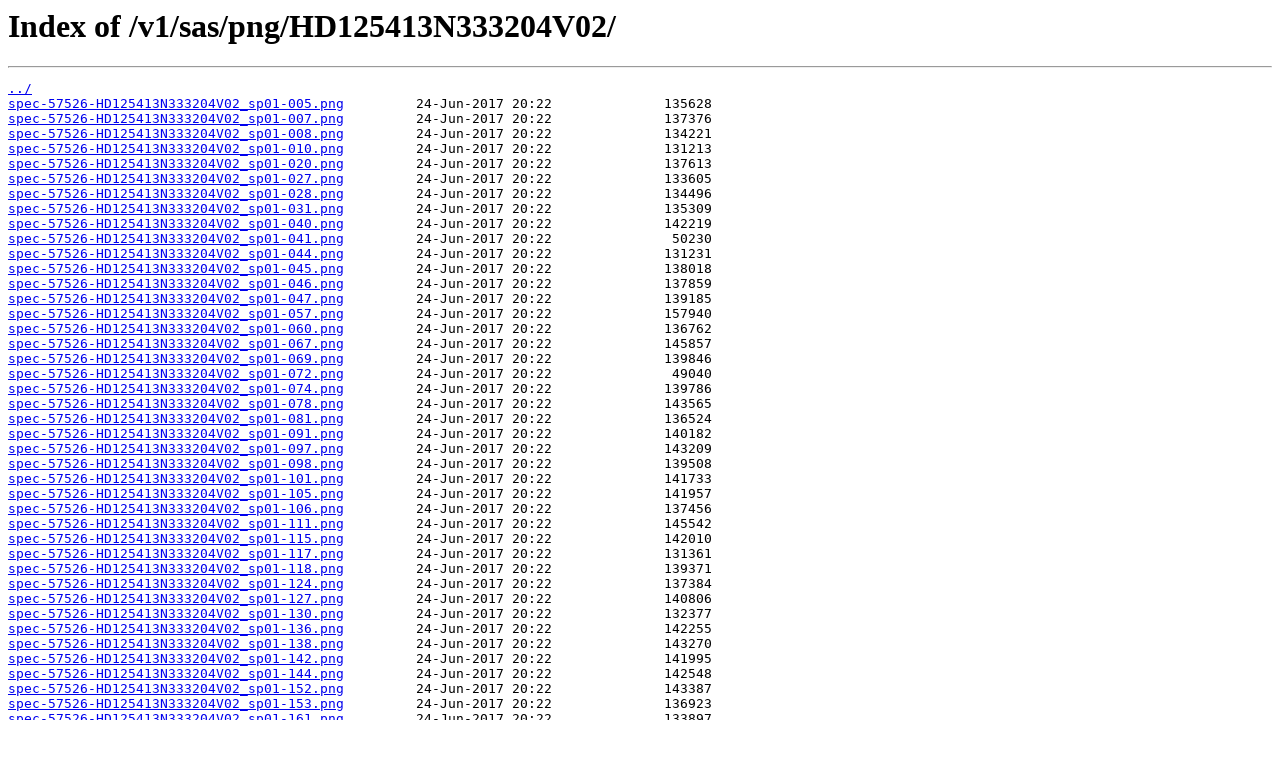

--- FILE ---
content_type: text/html
request_url: http://dr4.lamost.org/v1/sas/png/HD125413N333204V02/
body_size: 134796
content:
<html>
<head><title>Index of /v1/sas/png/HD125413N333204V02/</title></head>
<body>
<h1>Index of /v1/sas/png/HD125413N333204V02/</h1><hr><pre><a href="../">../</a>
<a href="spec-57526-HD125413N333204V02_sp01-005.png">spec-57526-HD125413N333204V02_sp01-005.png</a>         24-Jun-2017 20:22              135628
<a href="spec-57526-HD125413N333204V02_sp01-007.png">spec-57526-HD125413N333204V02_sp01-007.png</a>         24-Jun-2017 20:22              137376
<a href="spec-57526-HD125413N333204V02_sp01-008.png">spec-57526-HD125413N333204V02_sp01-008.png</a>         24-Jun-2017 20:22              134221
<a href="spec-57526-HD125413N333204V02_sp01-010.png">spec-57526-HD125413N333204V02_sp01-010.png</a>         24-Jun-2017 20:22              131213
<a href="spec-57526-HD125413N333204V02_sp01-020.png">spec-57526-HD125413N333204V02_sp01-020.png</a>         24-Jun-2017 20:22              137613
<a href="spec-57526-HD125413N333204V02_sp01-027.png">spec-57526-HD125413N333204V02_sp01-027.png</a>         24-Jun-2017 20:22              133605
<a href="spec-57526-HD125413N333204V02_sp01-028.png">spec-57526-HD125413N333204V02_sp01-028.png</a>         24-Jun-2017 20:22              134496
<a href="spec-57526-HD125413N333204V02_sp01-031.png">spec-57526-HD125413N333204V02_sp01-031.png</a>         24-Jun-2017 20:22              135309
<a href="spec-57526-HD125413N333204V02_sp01-040.png">spec-57526-HD125413N333204V02_sp01-040.png</a>         24-Jun-2017 20:22              142219
<a href="spec-57526-HD125413N333204V02_sp01-041.png">spec-57526-HD125413N333204V02_sp01-041.png</a>         24-Jun-2017 20:22               50230
<a href="spec-57526-HD125413N333204V02_sp01-044.png">spec-57526-HD125413N333204V02_sp01-044.png</a>         24-Jun-2017 20:22              131231
<a href="spec-57526-HD125413N333204V02_sp01-045.png">spec-57526-HD125413N333204V02_sp01-045.png</a>         24-Jun-2017 20:22              138018
<a href="spec-57526-HD125413N333204V02_sp01-046.png">spec-57526-HD125413N333204V02_sp01-046.png</a>         24-Jun-2017 20:22              137859
<a href="spec-57526-HD125413N333204V02_sp01-047.png">spec-57526-HD125413N333204V02_sp01-047.png</a>         24-Jun-2017 20:22              139185
<a href="spec-57526-HD125413N333204V02_sp01-057.png">spec-57526-HD125413N333204V02_sp01-057.png</a>         24-Jun-2017 20:22              157940
<a href="spec-57526-HD125413N333204V02_sp01-060.png">spec-57526-HD125413N333204V02_sp01-060.png</a>         24-Jun-2017 20:22              136762
<a href="spec-57526-HD125413N333204V02_sp01-067.png">spec-57526-HD125413N333204V02_sp01-067.png</a>         24-Jun-2017 20:22              145857
<a href="spec-57526-HD125413N333204V02_sp01-069.png">spec-57526-HD125413N333204V02_sp01-069.png</a>         24-Jun-2017 20:22              139846
<a href="spec-57526-HD125413N333204V02_sp01-072.png">spec-57526-HD125413N333204V02_sp01-072.png</a>         24-Jun-2017 20:22               49040
<a href="spec-57526-HD125413N333204V02_sp01-074.png">spec-57526-HD125413N333204V02_sp01-074.png</a>         24-Jun-2017 20:22              139786
<a href="spec-57526-HD125413N333204V02_sp01-078.png">spec-57526-HD125413N333204V02_sp01-078.png</a>         24-Jun-2017 20:22              143565
<a href="spec-57526-HD125413N333204V02_sp01-081.png">spec-57526-HD125413N333204V02_sp01-081.png</a>         24-Jun-2017 20:22              136524
<a href="spec-57526-HD125413N333204V02_sp01-091.png">spec-57526-HD125413N333204V02_sp01-091.png</a>         24-Jun-2017 20:22              140182
<a href="spec-57526-HD125413N333204V02_sp01-097.png">spec-57526-HD125413N333204V02_sp01-097.png</a>         24-Jun-2017 20:22              143209
<a href="spec-57526-HD125413N333204V02_sp01-098.png">spec-57526-HD125413N333204V02_sp01-098.png</a>         24-Jun-2017 20:22              139508
<a href="spec-57526-HD125413N333204V02_sp01-101.png">spec-57526-HD125413N333204V02_sp01-101.png</a>         24-Jun-2017 20:22              141733
<a href="spec-57526-HD125413N333204V02_sp01-105.png">spec-57526-HD125413N333204V02_sp01-105.png</a>         24-Jun-2017 20:22              141957
<a href="spec-57526-HD125413N333204V02_sp01-106.png">spec-57526-HD125413N333204V02_sp01-106.png</a>         24-Jun-2017 20:22              137456
<a href="spec-57526-HD125413N333204V02_sp01-111.png">spec-57526-HD125413N333204V02_sp01-111.png</a>         24-Jun-2017 20:22              145542
<a href="spec-57526-HD125413N333204V02_sp01-115.png">spec-57526-HD125413N333204V02_sp01-115.png</a>         24-Jun-2017 20:22              142010
<a href="spec-57526-HD125413N333204V02_sp01-117.png">spec-57526-HD125413N333204V02_sp01-117.png</a>         24-Jun-2017 20:22              131361
<a href="spec-57526-HD125413N333204V02_sp01-118.png">spec-57526-HD125413N333204V02_sp01-118.png</a>         24-Jun-2017 20:22              139371
<a href="spec-57526-HD125413N333204V02_sp01-124.png">spec-57526-HD125413N333204V02_sp01-124.png</a>         24-Jun-2017 20:22              137384
<a href="spec-57526-HD125413N333204V02_sp01-127.png">spec-57526-HD125413N333204V02_sp01-127.png</a>         24-Jun-2017 20:22              140806
<a href="spec-57526-HD125413N333204V02_sp01-130.png">spec-57526-HD125413N333204V02_sp01-130.png</a>         24-Jun-2017 20:22              132377
<a href="spec-57526-HD125413N333204V02_sp01-136.png">spec-57526-HD125413N333204V02_sp01-136.png</a>         24-Jun-2017 20:22              142255
<a href="spec-57526-HD125413N333204V02_sp01-138.png">spec-57526-HD125413N333204V02_sp01-138.png</a>         24-Jun-2017 20:22              143270
<a href="spec-57526-HD125413N333204V02_sp01-142.png">spec-57526-HD125413N333204V02_sp01-142.png</a>         24-Jun-2017 20:22              141995
<a href="spec-57526-HD125413N333204V02_sp01-144.png">spec-57526-HD125413N333204V02_sp01-144.png</a>         24-Jun-2017 20:22              142548
<a href="spec-57526-HD125413N333204V02_sp01-152.png">spec-57526-HD125413N333204V02_sp01-152.png</a>         24-Jun-2017 20:22              143387
<a href="spec-57526-HD125413N333204V02_sp01-153.png">spec-57526-HD125413N333204V02_sp01-153.png</a>         24-Jun-2017 20:22              136923
<a href="spec-57526-HD125413N333204V02_sp01-161.png">spec-57526-HD125413N333204V02_sp01-161.png</a>         24-Jun-2017 20:22              133897
<a href="spec-57526-HD125413N333204V02_sp01-162.png">spec-57526-HD125413N333204V02_sp01-162.png</a>         24-Jun-2017 20:22              138440
<a href="spec-57526-HD125413N333204V02_sp01-164.png">spec-57526-HD125413N333204V02_sp01-164.png</a>         24-Jun-2017 20:22              139186
<a href="spec-57526-HD125413N333204V02_sp01-168.png">spec-57526-HD125413N333204V02_sp01-168.png</a>         24-Jun-2017 20:22              145172
<a href="spec-57526-HD125413N333204V02_sp01-169.png">spec-57526-HD125413N333204V02_sp01-169.png</a>         24-Jun-2017 20:22              147585
<a href="spec-57526-HD125413N333204V02_sp01-173.png">spec-57526-HD125413N333204V02_sp01-173.png</a>         24-Jun-2017 20:22              140950
<a href="spec-57526-HD125413N333204V02_sp01-179.png">spec-57526-HD125413N333204V02_sp01-179.png</a>         24-Jun-2017 20:22              141404
<a href="spec-57526-HD125413N333204V02_sp01-180.png">spec-57526-HD125413N333204V02_sp01-180.png</a>         24-Jun-2017 20:22              141220
<a href="spec-57526-HD125413N333204V02_sp01-182.png">spec-57526-HD125413N333204V02_sp01-182.png</a>         24-Jun-2017 20:22              138642
<a href="spec-57526-HD125413N333204V02_sp01-188.png">spec-57526-HD125413N333204V02_sp01-188.png</a>         24-Jun-2017 20:22              140196
<a href="spec-57526-HD125413N333204V02_sp01-194.png">spec-57526-HD125413N333204V02_sp01-194.png</a>         24-Jun-2017 20:22              134507
<a href="spec-57526-HD125413N333204V02_sp01-200.png">spec-57526-HD125413N333204V02_sp01-200.png</a>         24-Jun-2017 20:22              144772
<a href="spec-57526-HD125413N333204V02_sp01-210.png">spec-57526-HD125413N333204V02_sp01-210.png</a>         24-Jun-2017 20:22               52857
<a href="spec-57526-HD125413N333204V02_sp01-211.png">spec-57526-HD125413N333204V02_sp01-211.png</a>         24-Jun-2017 20:22              136965
<a href="spec-57526-HD125413N333204V02_sp01-225.png">spec-57526-HD125413N333204V02_sp01-225.png</a>         24-Jun-2017 20:22              145405
<a href="spec-57526-HD125413N333204V02_sp01-226.png">spec-57526-HD125413N333204V02_sp01-226.png</a>         24-Jun-2017 20:22              127115
<a href="spec-57526-HD125413N333204V02_sp01-227.png">spec-57526-HD125413N333204V02_sp01-227.png</a>         24-Jun-2017 20:22              136134
<a href="spec-57526-HD125413N333204V02_sp01-234.png">spec-57526-HD125413N333204V02_sp01-234.png</a>         24-Jun-2017 20:22              140383
<a href="spec-57526-HD125413N333204V02_sp01-243.png">spec-57526-HD125413N333204V02_sp01-243.png</a>         24-Jun-2017 20:22              147863
<a href="spec-57526-HD125413N333204V02_sp02-007.png">spec-57526-HD125413N333204V02_sp02-007.png</a>         24-Jun-2017 18:38              136720
<a href="spec-57526-HD125413N333204V02_sp02-008.png">spec-57526-HD125413N333204V02_sp02-008.png</a>         24-Jun-2017 18:38              140958
<a href="spec-57526-HD125413N333204V02_sp02-011.png">spec-57526-HD125413N333204V02_sp02-011.png</a>         24-Jun-2017 18:38              135929
<a href="spec-57526-HD125413N333204V02_sp02-012.png">spec-57526-HD125413N333204V02_sp02-012.png</a>         24-Jun-2017 18:38              138033
<a href="spec-57526-HD125413N333204V02_sp02-017.png">spec-57526-HD125413N333204V02_sp02-017.png</a>         24-Jun-2017 18:38              130050
<a href="spec-57526-HD125413N333204V02_sp02-018.png">spec-57526-HD125413N333204V02_sp02-018.png</a>         24-Jun-2017 18:38              147993
<a href="spec-57526-HD125413N333204V02_sp02-025.png">spec-57526-HD125413N333204V02_sp02-025.png</a>         24-Jun-2017 18:38              134681
<a href="spec-57526-HD125413N333204V02_sp02-026.png">spec-57526-HD125413N333204V02_sp02-026.png</a>         24-Jun-2017 18:38              142835
<a href="spec-57526-HD125413N333204V02_sp02-031.png">spec-57526-HD125413N333204V02_sp02-031.png</a>         24-Jun-2017 18:38              137904
<a href="spec-57526-HD125413N333204V02_sp02-032.png">spec-57526-HD125413N333204V02_sp02-032.png</a>         24-Jun-2017 18:38              147048
<a href="spec-57526-HD125413N333204V02_sp02-044.png">spec-57526-HD125413N333204V02_sp02-044.png</a>         24-Jun-2017 18:38              141552
<a href="spec-57526-HD125413N333204V02_sp02-045.png">spec-57526-HD125413N333204V02_sp02-045.png</a>         24-Jun-2017 18:38              143392
<a href="spec-57526-HD125413N333204V02_sp02-054.png">spec-57526-HD125413N333204V02_sp02-054.png</a>         24-Jun-2017 18:38              143447
<a href="spec-57526-HD125413N333204V02_sp02-058.png">spec-57526-HD125413N333204V02_sp02-058.png</a>         24-Jun-2017 18:38              143598
<a href="spec-57526-HD125413N333204V02_sp02-061.png">spec-57526-HD125413N333204V02_sp02-061.png</a>         24-Jun-2017 18:38              140367
<a href="spec-57526-HD125413N333204V02_sp02-067.png">spec-57526-HD125413N333204V02_sp02-067.png</a>         24-Jun-2017 18:38              147382
<a href="spec-57526-HD125413N333204V02_sp02-068.png">spec-57526-HD125413N333204V02_sp02-068.png</a>         24-Jun-2017 18:38              143785
<a href="spec-57526-HD125413N333204V02_sp02-069.png">spec-57526-HD125413N333204V02_sp02-069.png</a>         24-Jun-2017 18:38              142913
<a href="spec-57526-HD125413N333204V02_sp02-072.png">spec-57526-HD125413N333204V02_sp02-072.png</a>         24-Jun-2017 18:38              140928
<a href="spec-57526-HD125413N333204V02_sp02-083.png">spec-57526-HD125413N333204V02_sp02-083.png</a>         24-Jun-2017 18:38              139637
<a href="spec-57526-HD125413N333204V02_sp02-093.png">spec-57526-HD125413N333204V02_sp02-093.png</a>         24-Jun-2017 18:38              139948
<a href="spec-57526-HD125413N333204V02_sp02-100.png">spec-57526-HD125413N333204V02_sp02-100.png</a>         24-Jun-2017 18:38              142986
<a href="spec-57526-HD125413N333204V02_sp02-102.png">spec-57526-HD125413N333204V02_sp02-102.png</a>         24-Jun-2017 18:38              133902
<a href="spec-57526-HD125413N333204V02_sp02-105.png">spec-57526-HD125413N333204V02_sp02-105.png</a>         24-Jun-2017 18:39              135887
<a href="spec-57526-HD125413N333204V02_sp02-110.png">spec-57526-HD125413N333204V02_sp02-110.png</a>         24-Jun-2017 18:39               46149
<a href="spec-57526-HD125413N333204V02_sp02-111.png">spec-57526-HD125413N333204V02_sp02-111.png</a>         24-Jun-2017 18:39              131963
<a href="spec-57526-HD125413N333204V02_sp02-113.png">spec-57526-HD125413N333204V02_sp02-113.png</a>         24-Jun-2017 18:39              146335
<a href="spec-57526-HD125413N333204V02_sp02-119.png">spec-57526-HD125413N333204V02_sp02-119.png</a>         24-Jun-2017 18:39              135089
<a href="spec-57526-HD125413N333204V02_sp02-126.png">spec-57526-HD125413N333204V02_sp02-126.png</a>         24-Jun-2017 18:39              136798
<a href="spec-57526-HD125413N333204V02_sp02-130.png">spec-57526-HD125413N333204V02_sp02-130.png</a>         24-Jun-2017 18:39              145504
<a href="spec-57526-HD125413N333204V02_sp02-134.png">spec-57526-HD125413N333204V02_sp02-134.png</a>         24-Jun-2017 18:39              134486
<a href="spec-57526-HD125413N333204V02_sp02-141.png">spec-57526-HD125413N333204V02_sp02-141.png</a>         24-Jun-2017 18:39              151126
<a href="spec-57526-HD125413N333204V02_sp02-144.png">spec-57526-HD125413N333204V02_sp02-144.png</a>         24-Jun-2017 18:39              135445
<a href="spec-57526-HD125413N333204V02_sp02-149.png">spec-57526-HD125413N333204V02_sp02-149.png</a>         24-Jun-2017 18:39              144747
<a href="spec-57526-HD125413N333204V02_sp02-156.png">spec-57526-HD125413N333204V02_sp02-156.png</a>         24-Jun-2017 18:39              135655
<a href="spec-57526-HD125413N333204V02_sp02-159.png">spec-57526-HD125413N333204V02_sp02-159.png</a>         24-Jun-2017 18:39              131308
<a href="spec-57526-HD125413N333204V02_sp02-163.png">spec-57526-HD125413N333204V02_sp02-163.png</a>         24-Jun-2017 18:39              143297
<a href="spec-57526-HD125413N333204V02_sp02-169.png">spec-57526-HD125413N333204V02_sp02-169.png</a>         24-Jun-2017 18:39              141125
<a href="spec-57526-HD125413N333204V02_sp02-179.png">spec-57526-HD125413N333204V02_sp02-179.png</a>         24-Jun-2017 18:39               53398
<a href="spec-57526-HD125413N333204V02_sp02-180.png">spec-57526-HD125413N333204V02_sp02-180.png</a>         24-Jun-2017 18:39               54991
<a href="spec-57526-HD125413N333204V02_sp02-182.png">spec-57526-HD125413N333204V02_sp02-182.png</a>         24-Jun-2017 18:39              140514
<a href="spec-57526-HD125413N333204V02_sp02-184.png">spec-57526-HD125413N333204V02_sp02-184.png</a>         24-Jun-2017 18:39              142437
<a href="spec-57526-HD125413N333204V02_sp02-186.png">spec-57526-HD125413N333204V02_sp02-186.png</a>         24-Jun-2017 18:39              152050
<a href="spec-57526-HD125413N333204V02_sp02-190.png">spec-57526-HD125413N333204V02_sp02-190.png</a>         24-Jun-2017 18:39              144773
<a href="spec-57526-HD125413N333204V02_sp02-200.png">spec-57526-HD125413N333204V02_sp02-200.png</a>         24-Jun-2017 18:39              138559
<a href="spec-57526-HD125413N333204V02_sp02-202.png">spec-57526-HD125413N333204V02_sp02-202.png</a>         24-Jun-2017 18:39              136921
<a href="spec-57526-HD125413N333204V02_sp02-206.png">spec-57526-HD125413N333204V02_sp02-206.png</a>         24-Jun-2017 18:39              136638
<a href="spec-57526-HD125413N333204V02_sp02-208.png">spec-57526-HD125413N333204V02_sp02-208.png</a>         24-Jun-2017 18:39               52179
<a href="spec-57526-HD125413N333204V02_sp02-211.png">spec-57526-HD125413N333204V02_sp02-211.png</a>         24-Jun-2017 18:39              133417
<a href="spec-57526-HD125413N333204V02_sp02-212.png">spec-57526-HD125413N333204V02_sp02-212.png</a>         24-Jun-2017 18:39              139289
<a href="spec-57526-HD125413N333204V02_sp02-215.png">spec-57526-HD125413N333204V02_sp02-215.png</a>         24-Jun-2017 18:39               45654
<a href="spec-57526-HD125413N333204V02_sp02-224.png">spec-57526-HD125413N333204V02_sp02-224.png</a>         24-Jun-2017 18:39              143252
<a href="spec-57526-HD125413N333204V02_sp02-225.png">spec-57526-HD125413N333204V02_sp02-225.png</a>         24-Jun-2017 18:39               51512
<a href="spec-57526-HD125413N333204V02_sp02-229.png">spec-57526-HD125413N333204V02_sp02-229.png</a>         24-Jun-2017 18:39              145269
<a href="spec-57526-HD125413N333204V02_sp02-234.png">spec-57526-HD125413N333204V02_sp02-234.png</a>         24-Jun-2017 18:39              147664
<a href="spec-57526-HD125413N333204V02_sp03-002.png">spec-57526-HD125413N333204V02_sp03-002.png</a>         24-Jun-2017 21:54              139698
<a href="spec-57526-HD125413N333204V02_sp03-005.png">spec-57526-HD125413N333204V02_sp03-005.png</a>         24-Jun-2017 21:54              138483
<a href="spec-57526-HD125413N333204V02_sp03-008.png">spec-57526-HD125413N333204V02_sp03-008.png</a>         24-Jun-2017 21:54              134816
<a href="spec-57526-HD125413N333204V02_sp03-010.png">spec-57526-HD125413N333204V02_sp03-010.png</a>         24-Jun-2017 21:54              135680
<a href="spec-57526-HD125413N333204V02_sp03-032.png">spec-57526-HD125413N333204V02_sp03-032.png</a>         24-Jun-2017 21:54              140479
<a href="spec-57526-HD125413N333204V02_sp03-039.png">spec-57526-HD125413N333204V02_sp03-039.png</a>         24-Jun-2017 21:54              135585
<a href="spec-57526-HD125413N333204V02_sp03-040.png">spec-57526-HD125413N333204V02_sp03-040.png</a>         24-Jun-2017 21:54               57428
<a href="spec-57526-HD125413N333204V02_sp03-042.png">spec-57526-HD125413N333204V02_sp03-042.png</a>         24-Jun-2017 21:54              140673
<a href="spec-57526-HD125413N333204V02_sp03-049.png">spec-57526-HD125413N333204V02_sp03-049.png</a>         24-Jun-2017 21:54              146421
<a href="spec-57526-HD125413N333204V02_sp03-053.png">spec-57526-HD125413N333204V02_sp03-053.png</a>         24-Jun-2017 21:54              131256
<a href="spec-57526-HD125413N333204V02_sp03-063.png">spec-57526-HD125413N333204V02_sp03-063.png</a>         24-Jun-2017 21:54              134951
<a href="spec-57526-HD125413N333204V02_sp03-064.png">spec-57526-HD125413N333204V02_sp03-064.png</a>         24-Jun-2017 21:54              139268
<a href="spec-57526-HD125413N333204V02_sp03-069.png">spec-57526-HD125413N333204V02_sp03-069.png</a>         24-Jun-2017 21:54              138105
<a href="spec-57526-HD125413N333204V02_sp03-076.png">spec-57526-HD125413N333204V02_sp03-076.png</a>         24-Jun-2017 21:54              135413
<a href="spec-57526-HD125413N333204V02_sp03-078.png">spec-57526-HD125413N333204V02_sp03-078.png</a>         24-Jun-2017 21:54              135806
<a href="spec-57526-HD125413N333204V02_sp03-079.png">spec-57526-HD125413N333204V02_sp03-079.png</a>         24-Jun-2017 21:54              139426
<a href="spec-57526-HD125413N333204V02_sp03-085.png">spec-57526-HD125413N333204V02_sp03-085.png</a>         24-Jun-2017 21:54              140329
<a href="spec-57526-HD125413N333204V02_sp03-087.png">spec-57526-HD125413N333204V02_sp03-087.png</a>         24-Jun-2017 21:54              139135
<a href="spec-57526-HD125413N333204V02_sp03-089.png">spec-57526-HD125413N333204V02_sp03-089.png</a>         24-Jun-2017 21:54               49723
<a href="spec-57526-HD125413N333204V02_sp03-091.png">spec-57526-HD125413N333204V02_sp03-091.png</a>         24-Jun-2017 21:54              140584
<a href="spec-57526-HD125413N333204V02_sp03-098.png">spec-57526-HD125413N333204V02_sp03-098.png</a>         24-Jun-2017 21:54              145628
<a href="spec-57526-HD125413N333204V02_sp03-103.png">spec-57526-HD125413N333204V02_sp03-103.png</a>         24-Jun-2017 21:54              134441
<a href="spec-57526-HD125413N333204V02_sp03-104.png">spec-57526-HD125413N333204V02_sp03-104.png</a>         24-Jun-2017 21:54              133673
<a href="spec-57526-HD125413N333204V02_sp03-108.png">spec-57526-HD125413N333204V02_sp03-108.png</a>         24-Jun-2017 21:55              144448
<a href="spec-57526-HD125413N333204V02_sp03-109.png">spec-57526-HD125413N333204V02_sp03-109.png</a>         24-Jun-2017 21:55              133630
<a href="spec-57526-HD125413N333204V02_sp03-111.png">spec-57526-HD125413N333204V02_sp03-111.png</a>         24-Jun-2017 21:55              131355
<a href="spec-57526-HD125413N333204V02_sp03-112.png">spec-57526-HD125413N333204V02_sp03-112.png</a>         24-Jun-2017 21:55              137920
<a href="spec-57526-HD125413N333204V02_sp03-113.png">spec-57526-HD125413N333204V02_sp03-113.png</a>         24-Jun-2017 21:55              137756
<a href="spec-57526-HD125413N333204V02_sp03-116.png">spec-57526-HD125413N333204V02_sp03-116.png</a>         24-Jun-2017 21:55              138025
<a href="spec-57526-HD125413N333204V02_sp03-122.png">spec-57526-HD125413N333204V02_sp03-122.png</a>         24-Jun-2017 21:55              142922
<a href="spec-57526-HD125413N333204V02_sp03-123.png">spec-57526-HD125413N333204V02_sp03-123.png</a>         24-Jun-2017 21:55              134642
<a href="spec-57526-HD125413N333204V02_sp03-125.png">spec-57526-HD125413N333204V02_sp03-125.png</a>         24-Jun-2017 21:55              137086
<a href="spec-57526-HD125413N333204V02_sp03-151.png">spec-57526-HD125413N333204V02_sp03-151.png</a>         24-Jun-2017 21:55              137492
<a href="spec-57526-HD125413N333204V02_sp03-153.png">spec-57526-HD125413N333204V02_sp03-153.png</a>         24-Jun-2017 21:55              147033
<a href="spec-57526-HD125413N333204V02_sp03-157.png">spec-57526-HD125413N333204V02_sp03-157.png</a>         24-Jun-2017 21:55               49060
<a href="spec-57526-HD125413N333204V02_sp03-171.png">spec-57526-HD125413N333204V02_sp03-171.png</a>         24-Jun-2017 21:55              149350
<a href="spec-57526-HD125413N333204V02_sp03-178.png">spec-57526-HD125413N333204V02_sp03-178.png</a>         24-Jun-2017 21:55              133481
<a href="spec-57526-HD125413N333204V02_sp03-179.png">spec-57526-HD125413N333204V02_sp03-179.png</a>         24-Jun-2017 21:55              145529
<a href="spec-57526-HD125413N333204V02_sp03-191.png">spec-57526-HD125413N333204V02_sp03-191.png</a>         24-Jun-2017 21:55              134934
<a href="spec-57526-HD125413N333204V02_sp03-196.png">spec-57526-HD125413N333204V02_sp03-196.png</a>         24-Jun-2017 21:55              142055
<a href="spec-57526-HD125413N333204V02_sp03-205.png">spec-57526-HD125413N333204V02_sp03-205.png</a>         24-Jun-2017 21:55              138897
<a href="spec-57526-HD125413N333204V02_sp03-215.png">spec-57526-HD125413N333204V02_sp03-215.png</a>         24-Jun-2017 21:55              139294
<a href="spec-57526-HD125413N333204V02_sp03-216.png">spec-57526-HD125413N333204V02_sp03-216.png</a>         24-Jun-2017 21:55              131413
<a href="spec-57526-HD125413N333204V02_sp03-220.png">spec-57526-HD125413N333204V02_sp03-220.png</a>         24-Jun-2017 21:55              144309
<a href="spec-57526-HD125413N333204V02_sp03-223.png">spec-57526-HD125413N333204V02_sp03-223.png</a>         24-Jun-2017 21:55              127611
<a href="spec-57526-HD125413N333204V02_sp03-224.png">spec-57526-HD125413N333204V02_sp03-224.png</a>         24-Jun-2017 21:55              134982
<a href="spec-57526-HD125413N333204V02_sp03-227.png">spec-57526-HD125413N333204V02_sp03-227.png</a>         24-Jun-2017 21:55              144218
<a href="spec-57526-HD125413N333204V02_sp03-228.png">spec-57526-HD125413N333204V02_sp03-228.png</a>         24-Jun-2017 21:55              142448
<a href="spec-57526-HD125413N333204V02_sp03-238.png">spec-57526-HD125413N333204V02_sp03-238.png</a>         24-Jun-2017 21:55              141957
<a href="spec-57526-HD125413N333204V02_sp03-244.png">spec-57526-HD125413N333204V02_sp03-244.png</a>         24-Jun-2017 21:55              133911
<a href="spec-57526-HD125413N333204V02_sp04-009.png">spec-57526-HD125413N333204V02_sp04-009.png</a>         24-Jun-2017 21:31              136964
<a href="spec-57526-HD125413N333204V02_sp04-010.png">spec-57526-HD125413N333204V02_sp04-010.png</a>         24-Jun-2017 21:31              133482
<a href="spec-57526-HD125413N333204V02_sp04-031.png">spec-57526-HD125413N333204V02_sp04-031.png</a>         24-Jun-2017 21:31              136293
<a href="spec-57526-HD125413N333204V02_sp04-033.png">spec-57526-HD125413N333204V02_sp04-033.png</a>         24-Jun-2017 21:31              139300
<a href="spec-57526-HD125413N333204V02_sp04-037.png">spec-57526-HD125413N333204V02_sp04-037.png</a>         24-Jun-2017 21:31               47633
<a href="spec-57526-HD125413N333204V02_sp04-040.png">spec-57526-HD125413N333204V02_sp04-040.png</a>         24-Jun-2017 21:31              134868
<a href="spec-57526-HD125413N333204V02_sp04-043.png">spec-57526-HD125413N333204V02_sp04-043.png</a>         24-Jun-2017 21:31              143790
<a href="spec-57526-HD125413N333204V02_sp04-049.png">spec-57526-HD125413N333204V02_sp04-049.png</a>         24-Jun-2017 21:31              143068
<a href="spec-57526-HD125413N333204V02_sp04-055.png">spec-57526-HD125413N333204V02_sp04-055.png</a>         24-Jun-2017 21:31              137562
<a href="spec-57526-HD125413N333204V02_sp04-058.png">spec-57526-HD125413N333204V02_sp04-058.png</a>         24-Jun-2017 21:31              134916
<a href="spec-57526-HD125413N333204V02_sp04-066.png">spec-57526-HD125413N333204V02_sp04-066.png</a>         24-Jun-2017 21:31              135847
<a href="spec-57526-HD125413N333204V02_sp04-069.png">spec-57526-HD125413N333204V02_sp04-069.png</a>         24-Jun-2017 21:31              140555
<a href="spec-57526-HD125413N333204V02_sp04-073.png">spec-57526-HD125413N333204V02_sp04-073.png</a>         24-Jun-2017 21:31               52874
<a href="spec-57526-HD125413N333204V02_sp04-076.png">spec-57526-HD125413N333204V02_sp04-076.png</a>         24-Jun-2017 21:31              134450
<a href="spec-57526-HD125413N333204V02_sp04-091.png">spec-57526-HD125413N333204V02_sp04-091.png</a>         24-Jun-2017 21:31              134711
<a href="spec-57526-HD125413N333204V02_sp04-094.png">spec-57526-HD125413N333204V02_sp04-094.png</a>         24-Jun-2017 21:31              132443
<a href="spec-57526-HD125413N333204V02_sp04-095.png">spec-57526-HD125413N333204V02_sp04-095.png</a>         24-Jun-2017 21:31              141845
<a href="spec-57526-HD125413N333204V02_sp04-097.png">spec-57526-HD125413N333204V02_sp04-097.png</a>         24-Jun-2017 21:31              138113
<a href="spec-57526-HD125413N333204V02_sp04-107.png">spec-57526-HD125413N333204V02_sp04-107.png</a>         24-Jun-2017 21:31              147371
<a href="spec-57526-HD125413N333204V02_sp04-110.png">spec-57526-HD125413N333204V02_sp04-110.png</a>         24-Jun-2017 21:31              139725
<a href="spec-57526-HD125413N333204V02_sp04-121.png">spec-57526-HD125413N333204V02_sp04-121.png</a>         24-Jun-2017 21:31              134959
<a href="spec-57526-HD125413N333204V02_sp04-125.png">spec-57526-HD125413N333204V02_sp04-125.png</a>         24-Jun-2017 21:31              140095
<a href="spec-57526-HD125413N333204V02_sp04-126.png">spec-57526-HD125413N333204V02_sp04-126.png</a>         24-Jun-2017 21:31              141065
<a href="spec-57526-HD125413N333204V02_sp04-144.png">spec-57526-HD125413N333204V02_sp04-144.png</a>         24-Jun-2017 21:31              131847
<a href="spec-57526-HD125413N333204V02_sp04-146.png">spec-57526-HD125413N333204V02_sp04-146.png</a>         24-Jun-2017 21:31              141736
<a href="spec-57526-HD125413N333204V02_sp04-151.png">spec-57526-HD125413N333204V02_sp04-151.png</a>         24-Jun-2017 21:31              129626
<a href="spec-57526-HD125413N333204V02_sp04-157.png">spec-57526-HD125413N333204V02_sp04-157.png</a>         24-Jun-2017 21:31              137891
<a href="spec-57526-HD125413N333204V02_sp04-163.png">spec-57526-HD125413N333204V02_sp04-163.png</a>         24-Jun-2017 21:31              147763
<a href="spec-57526-HD125413N333204V02_sp04-166.png">spec-57526-HD125413N333204V02_sp04-166.png</a>         24-Jun-2017 21:31              123958
<a href="spec-57526-HD125413N333204V02_sp04-174.png">spec-57526-HD125413N333204V02_sp04-174.png</a>         24-Jun-2017 21:31              148566
<a href="spec-57526-HD125413N333204V02_sp04-176.png">spec-57526-HD125413N333204V02_sp04-176.png</a>         24-Jun-2017 21:31              131516
<a href="spec-57526-HD125413N333204V02_sp04-181.png">spec-57526-HD125413N333204V02_sp04-181.png</a>         24-Jun-2017 21:31              139697
<a href="spec-57526-HD125413N333204V02_sp04-189.png">spec-57526-HD125413N333204V02_sp04-189.png</a>         24-Jun-2017 21:31              140145
<a href="spec-57526-HD125413N333204V02_sp04-191.png">spec-57526-HD125413N333204V02_sp04-191.png</a>         24-Jun-2017 21:31              133277
<a href="spec-57526-HD125413N333204V02_sp04-193.png">spec-57526-HD125413N333204V02_sp04-193.png</a>         24-Jun-2017 21:31              133361
<a href="spec-57526-HD125413N333204V02_sp04-196.png">spec-57526-HD125413N333204V02_sp04-196.png</a>         24-Jun-2017 21:31              137407
<a href="spec-57526-HD125413N333204V02_sp04-202.png">spec-57526-HD125413N333204V02_sp04-202.png</a>         24-Jun-2017 21:31              130975
<a href="spec-57526-HD125413N333204V02_sp04-206.png">spec-57526-HD125413N333204V02_sp04-206.png</a>         24-Jun-2017 21:31              130947
<a href="spec-57526-HD125413N333204V02_sp04-207.png">spec-57526-HD125413N333204V02_sp04-207.png</a>         24-Jun-2017 21:31              128681
<a href="spec-57526-HD125413N333204V02_sp04-216.png">spec-57526-HD125413N333204V02_sp04-216.png</a>         24-Jun-2017 21:31              146643
<a href="spec-57526-HD125413N333204V02_sp04-223.png">spec-57526-HD125413N333204V02_sp04-223.png</a>         24-Jun-2017 21:31              143689
<a href="spec-57526-HD125413N333204V02_sp04-232.png">spec-57526-HD125413N333204V02_sp04-232.png</a>         24-Jun-2017 21:31              133782
<a href="spec-57526-HD125413N333204V02_sp04-233.png">spec-57526-HD125413N333204V02_sp04-233.png</a>         24-Jun-2017 21:31              149789
<a href="spec-57526-HD125413N333204V02_sp04-245.png">spec-57526-HD125413N333204V02_sp04-245.png</a>         24-Jun-2017 21:31              137883
<a href="spec-57526-HD125413N333204V02_sp05-006.png">spec-57526-HD125413N333204V02_sp05-006.png</a>         24-Jun-2017 22:37              137001
<a href="spec-57526-HD125413N333204V02_sp05-018.png">spec-57526-HD125413N333204V02_sp05-018.png</a>         24-Jun-2017 22:37              132665
<a href="spec-57526-HD125413N333204V02_sp05-019.png">spec-57526-HD125413N333204V02_sp05-019.png</a>         24-Jun-2017 22:37              146809
<a href="spec-57526-HD125413N333204V02_sp05-021.png">spec-57526-HD125413N333204V02_sp05-021.png</a>         24-Jun-2017 22:37              135052
<a href="spec-57526-HD125413N333204V02_sp05-023.png">spec-57526-HD125413N333204V02_sp05-023.png</a>         24-Jun-2017 22:37              139065
<a href="spec-57526-HD125413N333204V02_sp05-029.png">spec-57526-HD125413N333204V02_sp05-029.png</a>         24-Jun-2017 22:37              136302
<a href="spec-57526-HD125413N333204V02_sp05-035.png">spec-57526-HD125413N333204V02_sp05-035.png</a>         24-Jun-2017 22:37              146236
<a href="spec-57526-HD125413N333204V02_sp05-038.png">spec-57526-HD125413N333204V02_sp05-038.png</a>         24-Jun-2017 22:37              147971
<a href="spec-57526-HD125413N333204V02_sp05-047.png">spec-57526-HD125413N333204V02_sp05-047.png</a>         24-Jun-2017 22:37              146379
<a href="spec-57526-HD125413N333204V02_sp05-058.png">spec-57526-HD125413N333204V02_sp05-058.png</a>         24-Jun-2017 22:37              141065
<a href="spec-57526-HD125413N333204V02_sp05-061.png">spec-57526-HD125413N333204V02_sp05-061.png</a>         24-Jun-2017 22:37              135982
<a href="spec-57526-HD125413N333204V02_sp05-064.png">spec-57526-HD125413N333204V02_sp05-064.png</a>         24-Jun-2017 22:37              140648
<a href="spec-57526-HD125413N333204V02_sp05-069.png">spec-57526-HD125413N333204V02_sp05-069.png</a>         24-Jun-2017 22:37              142528
<a href="spec-57526-HD125413N333204V02_sp05-070.png">spec-57526-HD125413N333204V02_sp05-070.png</a>         24-Jun-2017 22:37              133837
<a href="spec-57526-HD125413N333204V02_sp05-074.png">spec-57526-HD125413N333204V02_sp05-074.png</a>         24-Jun-2017 22:37              147145
<a href="spec-57526-HD125413N333204V02_sp05-075.png">spec-57526-HD125413N333204V02_sp05-075.png</a>         24-Jun-2017 22:37              142950
<a href="spec-57526-HD125413N333204V02_sp05-076.png">spec-57526-HD125413N333204V02_sp05-076.png</a>         24-Jun-2017 22:37              141112
<a href="spec-57526-HD125413N333204V02_sp05-077.png">spec-57526-HD125413N333204V02_sp05-077.png</a>         24-Jun-2017 22:37              140181
<a href="spec-57526-HD125413N333204V02_sp05-084.png">spec-57526-HD125413N333204V02_sp05-084.png</a>         24-Jun-2017 22:37              136334
<a href="spec-57526-HD125413N333204V02_sp05-091.png">spec-57526-HD125413N333204V02_sp05-091.png</a>         24-Jun-2017 22:38              141946
<a href="spec-57526-HD125413N333204V02_sp05-097.png">spec-57526-HD125413N333204V02_sp05-097.png</a>         24-Jun-2017 22:38              135865
<a href="spec-57526-HD125413N333204V02_sp05-099.png">spec-57526-HD125413N333204V02_sp05-099.png</a>         24-Jun-2017 22:38               51071
<a href="spec-57526-HD125413N333204V02_sp05-106.png">spec-57526-HD125413N333204V02_sp05-106.png</a>         24-Jun-2017 22:38              139897
<a href="spec-57526-HD125413N333204V02_sp05-108.png">spec-57526-HD125413N333204V02_sp05-108.png</a>         24-Jun-2017 22:38              133408
<a href="spec-57526-HD125413N333204V02_sp05-114.png">spec-57526-HD125413N333204V02_sp05-114.png</a>         24-Jun-2017 22:38              135414
<a href="spec-57526-HD125413N333204V02_sp05-118.png">spec-57526-HD125413N333204V02_sp05-118.png</a>         24-Jun-2017 22:38              149873
<a href="spec-57526-HD125413N333204V02_sp05-120.png">spec-57526-HD125413N333204V02_sp05-120.png</a>         24-Jun-2017 22:38              137387
<a href="spec-57526-HD125413N333204V02_sp05-121.png">spec-57526-HD125413N333204V02_sp05-121.png</a>         24-Jun-2017 22:38              130441
<a href="spec-57526-HD125413N333204V02_sp05-124.png">spec-57526-HD125413N333204V02_sp05-124.png</a>         24-Jun-2017 22:38              143634
<a href="spec-57526-HD125413N333204V02_sp05-130.png">spec-57526-HD125413N333204V02_sp05-130.png</a>         24-Jun-2017 22:38              151206
<a href="spec-57526-HD125413N333204V02_sp05-131.png">spec-57526-HD125413N333204V02_sp05-131.png</a>         24-Jun-2017 22:38              136800
<a href="spec-57526-HD125413N333204V02_sp05-135.png">spec-57526-HD125413N333204V02_sp05-135.png</a>         24-Jun-2017 22:38              136313
<a href="spec-57526-HD125413N333204V02_sp05-138.png">spec-57526-HD125413N333204V02_sp05-138.png</a>         24-Jun-2017 22:38               55182
<a href="spec-57526-HD125413N333204V02_sp05-139.png">spec-57526-HD125413N333204V02_sp05-139.png</a>         24-Jun-2017 22:38              139055
<a href="spec-57526-HD125413N333204V02_sp05-142.png">spec-57526-HD125413N333204V02_sp05-142.png</a>         24-Jun-2017 22:38              141073
<a href="spec-57526-HD125413N333204V02_sp05-158.png">spec-57526-HD125413N333204V02_sp05-158.png</a>         24-Jun-2017 22:38              137130
<a href="spec-57526-HD125413N333204V02_sp05-160.png">spec-57526-HD125413N333204V02_sp05-160.png</a>         24-Jun-2017 22:38              134779
<a href="spec-57526-HD125413N333204V02_sp05-161.png">spec-57526-HD125413N333204V02_sp05-161.png</a>         24-Jun-2017 22:38              133067
<a href="spec-57526-HD125413N333204V02_sp05-168.png">spec-57526-HD125413N333204V02_sp05-168.png</a>         24-Jun-2017 22:38              135887
<a href="spec-57526-HD125413N333204V02_sp05-172.png">spec-57526-HD125413N333204V02_sp05-172.png</a>         24-Jun-2017 22:38              135884
<a href="spec-57526-HD125413N333204V02_sp05-173.png">spec-57526-HD125413N333204V02_sp05-173.png</a>         24-Jun-2017 22:38              138910
<a href="spec-57526-HD125413N333204V02_sp05-175.png">spec-57526-HD125413N333204V02_sp05-175.png</a>         24-Jun-2017 22:38              133585
<a href="spec-57526-HD125413N333204V02_sp05-181.png">spec-57526-HD125413N333204V02_sp05-181.png</a>         24-Jun-2017 22:38              130929
<a href="spec-57526-HD125413N333204V02_sp05-199.png">spec-57526-HD125413N333204V02_sp05-199.png</a>         24-Jun-2017 22:38              137059
<a href="spec-57526-HD125413N333204V02_sp05-201.png">spec-57526-HD125413N333204V02_sp05-201.png</a>         24-Jun-2017 22:38               50331
<a href="spec-57526-HD125413N333204V02_sp05-205.png">spec-57526-HD125413N333204V02_sp05-205.png</a>         24-Jun-2017 22:38              139726
<a href="spec-57526-HD125413N333204V02_sp05-215.png">spec-57526-HD125413N333204V02_sp05-215.png</a>         24-Jun-2017 22:38              136247
<a href="spec-57526-HD125413N333204V02_sp05-224.png">spec-57526-HD125413N333204V02_sp05-224.png</a>         24-Jun-2017 22:38              133515
<a href="spec-57526-HD125413N333204V02_sp05-225.png">spec-57526-HD125413N333204V02_sp05-225.png</a>         24-Jun-2017 22:38               50776
<a href="spec-57526-HD125413N333204V02_sp05-229.png">spec-57526-HD125413N333204V02_sp05-229.png</a>         24-Jun-2017 22:38              135852
<a href="spec-57526-HD125413N333204V02_sp05-230.png">spec-57526-HD125413N333204V02_sp05-230.png</a>         24-Jun-2017 22:38              140137
<a href="spec-57526-HD125413N333204V02_sp05-232.png">spec-57526-HD125413N333204V02_sp05-232.png</a>         24-Jun-2017 22:38              138161
<a href="spec-57526-HD125413N333204V02_sp05-238.png">spec-57526-HD125413N333204V02_sp05-238.png</a>         24-Jun-2017 22:38               53835
<a href="spec-57526-HD125413N333204V02_sp05-239.png">spec-57526-HD125413N333204V02_sp05-239.png</a>         24-Jun-2017 22:38              141566
<a href="spec-57526-HD125413N333204V02_sp05-241.png">spec-57526-HD125413N333204V02_sp05-241.png</a>         24-Jun-2017 22:38              139530
<a href="spec-57526-HD125413N333204V02_sp05-246.png">spec-57526-HD125413N333204V02_sp05-246.png</a>         24-Jun-2017 22:38              139554
<a href="spec-57526-HD125413N333204V02_sp05-247.png">spec-57526-HD125413N333204V02_sp05-247.png</a>         24-Jun-2017 22:38              138797
<a href="spec-57526-HD125413N333204V02_sp06-002.png">spec-57526-HD125413N333204V02_sp06-002.png</a>         24-Jun-2017 19:20              143344
<a href="spec-57526-HD125413N333204V02_sp06-008.png">spec-57526-HD125413N333204V02_sp06-008.png</a>         24-Jun-2017 19:20              140870
<a href="spec-57526-HD125413N333204V02_sp06-010.png">spec-57526-HD125413N333204V02_sp06-010.png</a>         24-Jun-2017 19:20              136954
<a href="spec-57526-HD125413N333204V02_sp06-013.png">spec-57526-HD125413N333204V02_sp06-013.png</a>         24-Jun-2017 19:20              143712
<a href="spec-57526-HD125413N333204V02_sp06-015.png">spec-57526-HD125413N333204V02_sp06-015.png</a>         24-Jun-2017 19:20              148585
<a href="spec-57526-HD125413N333204V02_sp06-018.png">spec-57526-HD125413N333204V02_sp06-018.png</a>         24-Jun-2017 19:20              131544
<a href="spec-57526-HD125413N333204V02_sp06-020.png">spec-57526-HD125413N333204V02_sp06-020.png</a>         24-Jun-2017 19:20              144574
<a href="spec-57526-HD125413N333204V02_sp06-022.png">spec-57526-HD125413N333204V02_sp06-022.png</a>         24-Jun-2017 19:20              138496
<a href="spec-57526-HD125413N333204V02_sp06-038.png">spec-57526-HD125413N333204V02_sp06-038.png</a>         24-Jun-2017 19:20              139150
<a href="spec-57526-HD125413N333204V02_sp06-039.png">spec-57526-HD125413N333204V02_sp06-039.png</a>         24-Jun-2017 19:20              133575
<a href="spec-57526-HD125413N333204V02_sp06-045.png">spec-57526-HD125413N333204V02_sp06-045.png</a>         24-Jun-2017 19:20              140543
<a href="spec-57526-HD125413N333204V02_sp06-050.png">spec-57526-HD125413N333204V02_sp06-050.png</a>         24-Jun-2017 19:20              138540
<a href="spec-57526-HD125413N333204V02_sp06-053.png">spec-57526-HD125413N333204V02_sp06-053.png</a>         24-Jun-2017 19:20              152450
<a href="spec-57526-HD125413N333204V02_sp06-067.png">spec-57526-HD125413N333204V02_sp06-067.png</a>         24-Jun-2017 19:20              145172
<a href="spec-57526-HD125413N333204V02_sp06-073.png">spec-57526-HD125413N333204V02_sp06-073.png</a>         24-Jun-2017 19:20              141810
<a href="spec-57526-HD125413N333204V02_sp06-076.png">spec-57526-HD125413N333204V02_sp06-076.png</a>         24-Jun-2017 19:20              142721
<a href="spec-57526-HD125413N333204V02_sp06-088.png">spec-57526-HD125413N333204V02_sp06-088.png</a>         24-Jun-2017 19:20              138849
<a href="spec-57526-HD125413N333204V02_sp06-094.png">spec-57526-HD125413N333204V02_sp06-094.png</a>         24-Jun-2017 19:20               50962
<a href="spec-57526-HD125413N333204V02_sp06-100.png">spec-57526-HD125413N333204V02_sp06-100.png</a>         24-Jun-2017 19:20              136402
<a href="spec-57526-HD125413N333204V02_sp06-110.png">spec-57526-HD125413N333204V02_sp06-110.png</a>         24-Jun-2017 19:20               49910
<a href="spec-57526-HD125413N333204V02_sp06-112.png">spec-57526-HD125413N333204V02_sp06-112.png</a>         24-Jun-2017 19:20              134555
<a href="spec-57526-HD125413N333204V02_sp06-113.png">spec-57526-HD125413N333204V02_sp06-113.png</a>         24-Jun-2017 19:20              147540
<a href="spec-57526-HD125413N333204V02_sp06-114.png">spec-57526-HD125413N333204V02_sp06-114.png</a>         24-Jun-2017 19:20               44957
<a href="spec-57526-HD125413N333204V02_sp06-126.png">spec-57526-HD125413N333204V02_sp06-126.png</a>         24-Jun-2017 19:20              132228
<a href="spec-57526-HD125413N333204V02_sp06-137.png">spec-57526-HD125413N333204V02_sp06-137.png</a>         24-Jun-2017 19:20              136353
<a href="spec-57526-HD125413N333204V02_sp06-140.png">spec-57526-HD125413N333204V02_sp06-140.png</a>         24-Jun-2017 19:20              139676
<a href="spec-57526-HD125413N333204V02_sp06-142.png">spec-57526-HD125413N333204V02_sp06-142.png</a>         24-Jun-2017 19:20              137382
<a href="spec-57526-HD125413N333204V02_sp06-143.png">spec-57526-HD125413N333204V02_sp06-143.png</a>         24-Jun-2017 19:20               50821
<a href="spec-57526-HD125413N333204V02_sp06-144.png">spec-57526-HD125413N333204V02_sp06-144.png</a>         24-Jun-2017 19:20              136641
<a href="spec-57526-HD125413N333204V02_sp06-158.png">spec-57526-HD125413N333204V02_sp06-158.png</a>         24-Jun-2017 19:20              139884
<a href="spec-57526-HD125413N333204V02_sp06-167.png">spec-57526-HD125413N333204V02_sp06-167.png</a>         24-Jun-2017 19:20              128977
<a href="spec-57526-HD125413N333204V02_sp06-168.png">spec-57526-HD125413N333204V02_sp06-168.png</a>         24-Jun-2017 19:20              144130
<a href="spec-57526-HD125413N333204V02_sp06-172.png">spec-57526-HD125413N333204V02_sp06-172.png</a>         24-Jun-2017 19:20              141234
<a href="spec-57526-HD125413N333204V02_sp06-182.png">spec-57526-HD125413N333204V02_sp06-182.png</a>         24-Jun-2017 19:20              140034
<a href="spec-57526-HD125413N333204V02_sp06-184.png">spec-57526-HD125413N333204V02_sp06-184.png</a>         24-Jun-2017 19:20              136007
<a href="spec-57526-HD125413N333204V02_sp06-185.png">spec-57526-HD125413N333204V02_sp06-185.png</a>         24-Jun-2017 19:20              136670
<a href="spec-57526-HD125413N333204V02_sp06-196.png">spec-57526-HD125413N333204V02_sp06-196.png</a>         24-Jun-2017 19:20              138213
<a href="spec-57526-HD125413N333204V02_sp06-198.png">spec-57526-HD125413N333204V02_sp06-198.png</a>         24-Jun-2017 19:20               55072
<a href="spec-57526-HD125413N333204V02_sp06-199.png">spec-57526-HD125413N333204V02_sp06-199.png</a>         24-Jun-2017 19:20              142017
<a href="spec-57526-HD125413N333204V02_sp06-201.png">spec-57526-HD125413N333204V02_sp06-201.png</a>         24-Jun-2017 19:20              139881
<a href="spec-57526-HD125413N333204V02_sp06-203.png">spec-57526-HD125413N333204V02_sp06-203.png</a>         24-Jun-2017 19:20              151633
<a href="spec-57526-HD125413N333204V02_sp06-205.png">spec-57526-HD125413N333204V02_sp06-205.png</a>         24-Jun-2017 19:20              135196
<a href="spec-57526-HD125413N333204V02_sp06-207.png">spec-57526-HD125413N333204V02_sp06-207.png</a>         24-Jun-2017 19:20              138864
<a href="spec-57526-HD125413N333204V02_sp06-211.png">spec-57526-HD125413N333204V02_sp06-211.png</a>         24-Jun-2017 19:20              134137
<a href="spec-57526-HD125413N333204V02_sp06-214.png">spec-57526-HD125413N333204V02_sp06-214.png</a>         24-Jun-2017 19:20              132586
<a href="spec-57526-HD125413N333204V02_sp06-217.png">spec-57526-HD125413N333204V02_sp06-217.png</a>         24-Jun-2017 19:21               48210
<a href="spec-57526-HD125413N333204V02_sp06-218.png">spec-57526-HD125413N333204V02_sp06-218.png</a>         24-Jun-2017 19:21              133676
<a href="spec-57526-HD125413N333204V02_sp06-220.png">spec-57526-HD125413N333204V02_sp06-220.png</a>         24-Jun-2017 19:21              137395
<a href="spec-57526-HD125413N333204V02_sp06-229.png">spec-57526-HD125413N333204V02_sp06-229.png</a>         24-Jun-2017 19:21              130672
<a href="spec-57526-HD125413N333204V02_sp06-233.png">spec-57526-HD125413N333204V02_sp06-233.png</a>         24-Jun-2017 19:21              138074
<a href="spec-57526-HD125413N333204V02_sp06-235.png">spec-57526-HD125413N333204V02_sp06-235.png</a>         24-Jun-2017 19:21              142779
<a href="spec-57526-HD125413N333204V02_sp06-236.png">spec-57526-HD125413N333204V02_sp06-236.png</a>         24-Jun-2017 19:21              139435
<a href="spec-57526-HD125413N333204V02_sp06-241.png">spec-57526-HD125413N333204V02_sp06-241.png</a>         24-Jun-2017 19:21              143209
<a href="spec-57526-HD125413N333204V02_sp06-242.png">spec-57526-HD125413N333204V02_sp06-242.png</a>         24-Jun-2017 19:21              136734
<a href="spec-57526-HD125413N333204V02_sp06-243.png">spec-57526-HD125413N333204V02_sp06-243.png</a>         24-Jun-2017 19:21              141015
<a href="spec-57526-HD125413N333204V02_sp06-245.png">spec-57526-HD125413N333204V02_sp06-245.png</a>         24-Jun-2017 19:21              143195
<a href="spec-57526-HD125413N333204V02_sp07-003.png">spec-57526-HD125413N333204V02_sp07-003.png</a>         24-Jun-2017 19:43              133428
<a href="spec-57526-HD125413N333204V02_sp07-005.png">spec-57526-HD125413N333204V02_sp07-005.png</a>         24-Jun-2017 19:43              143293
<a href="spec-57526-HD125413N333204V02_sp07-008.png">spec-57526-HD125413N333204V02_sp07-008.png</a>         24-Jun-2017 19:43              149332
<a href="spec-57526-HD125413N333204V02_sp07-010.png">spec-57526-HD125413N333204V02_sp07-010.png</a>         24-Jun-2017 19:43              134768
<a href="spec-57526-HD125413N333204V02_sp07-014.png">spec-57526-HD125413N333204V02_sp07-014.png</a>         24-Jun-2017 19:43               54743
<a href="spec-57526-HD125413N333204V02_sp07-016.png">spec-57526-HD125413N333204V02_sp07-016.png</a>         24-Jun-2017 19:43              137061
<a href="spec-57526-HD125413N333204V02_sp07-021.png">spec-57526-HD125413N333204V02_sp07-021.png</a>         24-Jun-2017 19:43              143102
<a href="spec-57526-HD125413N333204V02_sp07-024.png">spec-57526-HD125413N333204V02_sp07-024.png</a>         24-Jun-2017 19:43              141485
<a href="spec-57526-HD125413N333204V02_sp07-026.png">spec-57526-HD125413N333204V02_sp07-026.png</a>         24-Jun-2017 19:43              137605
<a href="spec-57526-HD125413N333204V02_sp07-038.png">spec-57526-HD125413N333204V02_sp07-038.png</a>         24-Jun-2017 19:43              135422
<a href="spec-57526-HD125413N333204V02_sp07-043.png">spec-57526-HD125413N333204V02_sp07-043.png</a>         24-Jun-2017 19:43              138876
<a href="spec-57526-HD125413N333204V02_sp07-044.png">spec-57526-HD125413N333204V02_sp07-044.png</a>         24-Jun-2017 19:44              134802
<a href="spec-57526-HD125413N333204V02_sp07-046.png">spec-57526-HD125413N333204V02_sp07-046.png</a>         24-Jun-2017 19:44              141534
<a href="spec-57526-HD125413N333204V02_sp07-053.png">spec-57526-HD125413N333204V02_sp07-053.png</a>         24-Jun-2017 19:44              132969
<a href="spec-57526-HD125413N333204V02_sp07-058.png">spec-57526-HD125413N333204V02_sp07-058.png</a>         24-Jun-2017 19:44              142373
<a href="spec-57526-HD125413N333204V02_sp07-067.png">spec-57526-HD125413N333204V02_sp07-067.png</a>         24-Jun-2017 19:44              155461
<a href="spec-57526-HD125413N333204V02_sp07-070.png">spec-57526-HD125413N333204V02_sp07-070.png</a>         24-Jun-2017 19:44              138641
<a href="spec-57526-HD125413N333204V02_sp07-075.png">spec-57526-HD125413N333204V02_sp07-075.png</a>         24-Jun-2017 19:44              131413
<a href="spec-57526-HD125413N333204V02_sp07-082.png">spec-57526-HD125413N333204V02_sp07-082.png</a>         24-Jun-2017 19:44              139096
<a href="spec-57526-HD125413N333204V02_sp07-091.png">spec-57526-HD125413N333204V02_sp07-091.png</a>         24-Jun-2017 19:44              129982
<a href="spec-57526-HD125413N333204V02_sp07-106.png">spec-57526-HD125413N333204V02_sp07-106.png</a>         24-Jun-2017 19:44              140160
<a href="spec-57526-HD125413N333204V02_sp07-108.png">spec-57526-HD125413N333204V02_sp07-108.png</a>         24-Jun-2017 19:44              131235
<a href="spec-57526-HD125413N333204V02_sp07-112.png">spec-57526-HD125413N333204V02_sp07-112.png</a>         24-Jun-2017 19:44              136946
<a href="spec-57526-HD125413N333204V02_sp07-114.png">spec-57526-HD125413N333204V02_sp07-114.png</a>         24-Jun-2017 19:44              132995
<a href="spec-57526-HD125413N333204V02_sp07-116.png">spec-57526-HD125413N333204V02_sp07-116.png</a>         24-Jun-2017 19:44              136695
<a href="spec-57526-HD125413N333204V02_sp07-124.png">spec-57526-HD125413N333204V02_sp07-124.png</a>         24-Jun-2017 19:44              142527
<a href="spec-57526-HD125413N333204V02_sp07-128.png">spec-57526-HD125413N333204V02_sp07-128.png</a>         24-Jun-2017 19:44              136304
<a href="spec-57526-HD125413N333204V02_sp07-146.png">spec-57526-HD125413N333204V02_sp07-146.png</a>         24-Jun-2017 19:44              137860
<a href="spec-57526-HD125413N333204V02_sp07-147.png">spec-57526-HD125413N333204V02_sp07-147.png</a>         24-Jun-2017 19:44              136650
<a href="spec-57526-HD125413N333204V02_sp07-148.png">spec-57526-HD125413N333204V02_sp07-148.png</a>         24-Jun-2017 19:44              136353
<a href="spec-57526-HD125413N333204V02_sp07-150.png">spec-57526-HD125413N333204V02_sp07-150.png</a>         24-Jun-2017 19:44              158004
<a href="spec-57526-HD125413N333204V02_sp07-152.png">spec-57526-HD125413N333204V02_sp07-152.png</a>         24-Jun-2017 19:44              142422
<a href="spec-57526-HD125413N333204V02_sp07-158.png">spec-57526-HD125413N333204V02_sp07-158.png</a>         24-Jun-2017 19:44              144808
<a href="spec-57526-HD125413N333204V02_sp07-159.png">spec-57526-HD125413N333204V02_sp07-159.png</a>         24-Jun-2017 19:44              142622
<a href="spec-57526-HD125413N333204V02_sp07-163.png">spec-57526-HD125413N333204V02_sp07-163.png</a>         24-Jun-2017 19:44              133598
<a href="spec-57526-HD125413N333204V02_sp07-165.png">spec-57526-HD125413N333204V02_sp07-165.png</a>         24-Jun-2017 19:44              140034
<a href="spec-57526-HD125413N333204V02_sp07-169.png">spec-57526-HD125413N333204V02_sp07-169.png</a>         24-Jun-2017 19:44              140704
<a href="spec-57526-HD125413N333204V02_sp07-170.png">spec-57526-HD125413N333204V02_sp07-170.png</a>         24-Jun-2017 19:44              140979
<a href="spec-57526-HD125413N333204V02_sp07-175.png">spec-57526-HD125413N333204V02_sp07-175.png</a>         24-Jun-2017 19:44              140237
<a href="spec-57526-HD125413N333204V02_sp07-187.png">spec-57526-HD125413N333204V02_sp07-187.png</a>         24-Jun-2017 19:44              143034
<a href="spec-57526-HD125413N333204V02_sp07-189.png">spec-57526-HD125413N333204V02_sp07-189.png</a>         24-Jun-2017 19:44              139582
<a href="spec-57526-HD125413N333204V02_sp07-204.png">spec-57526-HD125413N333204V02_sp07-204.png</a>         24-Jun-2017 19:44              141002
<a href="spec-57526-HD125413N333204V02_sp07-214.png">spec-57526-HD125413N333204V02_sp07-214.png</a>         24-Jun-2017 19:44              144025
<a href="spec-57526-HD125413N333204V02_sp07-218.png">spec-57526-HD125413N333204V02_sp07-218.png</a>         24-Jun-2017 19:44              142688
<a href="spec-57526-HD125413N333204V02_sp07-219.png">spec-57526-HD125413N333204V02_sp07-219.png</a>         24-Jun-2017 19:44              139635
<a href="spec-57526-HD125413N333204V02_sp07-231.png">spec-57526-HD125413N333204V02_sp07-231.png</a>         24-Jun-2017 19:44              140657
<a href="spec-57526-HD125413N333204V02_sp07-234.png">spec-57526-HD125413N333204V02_sp07-234.png</a>         24-Jun-2017 19:44              139513
<a href="spec-57526-HD125413N333204V02_sp07-235.png">spec-57526-HD125413N333204V02_sp07-235.png</a>         24-Jun-2017 19:44              144961
<a href="spec-57526-HD125413N333204V02_sp07-237.png">spec-57526-HD125413N333204V02_sp07-237.png</a>         24-Jun-2017 19:44               48553
<a href="spec-57526-HD125413N333204V02_sp07-239.png">spec-57526-HD125413N333204V02_sp07-239.png</a>         24-Jun-2017 19:44              144991
<a href="spec-57526-HD125413N333204V02_sp07-240.png">spec-57526-HD125413N333204V02_sp07-240.png</a>         24-Jun-2017 19:44              139624
<a href="spec-57526-HD125413N333204V02_sp07-243.png">spec-57526-HD125413N333204V02_sp07-243.png</a>         24-Jun-2017 19:44              148018
<a href="spec-57526-HD125413N333204V02_sp07-249.png">spec-57526-HD125413N333204V02_sp07-249.png</a>         24-Jun-2017 19:44              136936
<a href="spec-57526-HD125413N333204V02_sp08-004.png">spec-57526-HD125413N333204V02_sp08-004.png</a>         24-Jun-2017 22:06              126611
<a href="spec-57526-HD125413N333204V02_sp08-005.png">spec-57526-HD125413N333204V02_sp08-005.png</a>         24-Jun-2017 22:06              142655
<a href="spec-57526-HD125413N333204V02_sp08-007.png">spec-57526-HD125413N333204V02_sp08-007.png</a>         24-Jun-2017 22:06              134195
<a href="spec-57526-HD125413N333204V02_sp08-015.png">spec-57526-HD125413N333204V02_sp08-015.png</a>         24-Jun-2017 22:06              137716
<a href="spec-57526-HD125413N333204V02_sp08-018.png">spec-57526-HD125413N333204V02_sp08-018.png</a>         24-Jun-2017 22:06              130993
<a href="spec-57526-HD125413N333204V02_sp08-021.png">spec-57526-HD125413N333204V02_sp08-021.png</a>         24-Jun-2017 22:06              141106
<a href="spec-57526-HD125413N333204V02_sp08-023.png">spec-57526-HD125413N333204V02_sp08-023.png</a>         24-Jun-2017 22:06              144140
<a href="spec-57526-HD125413N333204V02_sp08-025.png">spec-57526-HD125413N333204V02_sp08-025.png</a>         24-Jun-2017 22:06               42085
<a href="spec-57526-HD125413N333204V02_sp08-028.png">spec-57526-HD125413N333204V02_sp08-028.png</a>         24-Jun-2017 22:06              136278
<a href="spec-57526-HD125413N333204V02_sp08-038.png">spec-57526-HD125413N333204V02_sp08-038.png</a>         24-Jun-2017 22:06              143639
<a href="spec-57526-HD125413N333204V02_sp08-043.png">spec-57526-HD125413N333204V02_sp08-043.png</a>         24-Jun-2017 22:06              144447
<a href="spec-57526-HD125413N333204V02_sp08-045.png">spec-57526-HD125413N333204V02_sp08-045.png</a>         24-Jun-2017 22:06              142875
<a href="spec-57526-HD125413N333204V02_sp08-056.png">spec-57526-HD125413N333204V02_sp08-056.png</a>         24-Jun-2017 22:06              134863
<a href="spec-57526-HD125413N333204V02_sp08-061.png">spec-57526-HD125413N333204V02_sp08-061.png</a>         24-Jun-2017 22:06              137475
<a href="spec-57526-HD125413N333204V02_sp08-067.png">spec-57526-HD125413N333204V02_sp08-067.png</a>         24-Jun-2017 22:06              138397
<a href="spec-57526-HD125413N333204V02_sp08-077.png">spec-57526-HD125413N333204V02_sp08-077.png</a>         24-Jun-2017 22:06              134413
<a href="spec-57526-HD125413N333204V02_sp08-084.png">spec-57526-HD125413N333204V02_sp08-084.png</a>         24-Jun-2017 22:06              140451
<a href="spec-57526-HD125413N333204V02_sp08-092.png">spec-57526-HD125413N333204V02_sp08-092.png</a>         24-Jun-2017 22:06              134673
<a href="spec-57526-HD125413N333204V02_sp08-095.png">spec-57526-HD125413N333204V02_sp08-095.png</a>         24-Jun-2017 22:06              127409
<a href="spec-57526-HD125413N333204V02_sp08-100.png">spec-57526-HD125413N333204V02_sp08-100.png</a>         24-Jun-2017 22:06              144212
<a href="spec-57526-HD125413N333204V02_sp08-107.png">spec-57526-HD125413N333204V02_sp08-107.png</a>         24-Jun-2017 22:06              135158
<a href="spec-57526-HD125413N333204V02_sp08-109.png">spec-57526-HD125413N333204V02_sp08-109.png</a>         24-Jun-2017 22:06              140357
<a href="spec-57526-HD125413N333204V02_sp08-111.png">spec-57526-HD125413N333204V02_sp08-111.png</a>         24-Jun-2017 22:06               50940
<a href="spec-57526-HD125413N333204V02_sp08-112.png">spec-57526-HD125413N333204V02_sp08-112.png</a>         24-Jun-2017 22:06              137310
<a href="spec-57526-HD125413N333204V02_sp08-113.png">spec-57526-HD125413N333204V02_sp08-113.png</a>         24-Jun-2017 22:06              143585
<a href="spec-57526-HD125413N333204V02_sp08-115.png">spec-57526-HD125413N333204V02_sp08-115.png</a>         24-Jun-2017 22:06              134373
<a href="spec-57526-HD125413N333204V02_sp08-117.png">spec-57526-HD125413N333204V02_sp08-117.png</a>         24-Jun-2017 22:06              137900
<a href="spec-57526-HD125413N333204V02_sp08-121.png">spec-57526-HD125413N333204V02_sp08-121.png</a>         24-Jun-2017 22:06              127714
<a href="spec-57526-HD125413N333204V02_sp08-123.png">spec-57526-HD125413N333204V02_sp08-123.png</a>         24-Jun-2017 22:06              132186
<a href="spec-57526-HD125413N333204V02_sp08-124.png">spec-57526-HD125413N333204V02_sp08-124.png</a>         24-Jun-2017 22:06              135073
<a href="spec-57526-HD125413N333204V02_sp08-129.png">spec-57526-HD125413N333204V02_sp08-129.png</a>         24-Jun-2017 22:06              134372
<a href="spec-57526-HD125413N333204V02_sp08-138.png">spec-57526-HD125413N333204V02_sp08-138.png</a>         24-Jun-2017 22:06              140601
<a href="spec-57526-HD125413N333204V02_sp08-141.png">spec-57526-HD125413N333204V02_sp08-141.png</a>         24-Jun-2017 22:06              136580
<a href="spec-57526-HD125413N333204V02_sp08-146.png">spec-57526-HD125413N333204V02_sp08-146.png</a>         24-Jun-2017 22:06              140471
<a href="spec-57526-HD125413N333204V02_sp08-147.png">spec-57526-HD125413N333204V02_sp08-147.png</a>         24-Jun-2017 22:06              136719
<a href="spec-57526-HD125413N333204V02_sp08-166.png">spec-57526-HD125413N333204V02_sp08-166.png</a>         24-Jun-2017 22:06              140696
<a href="spec-57526-HD125413N333204V02_sp08-167.png">spec-57526-HD125413N333204V02_sp08-167.png</a>         24-Jun-2017 22:06              146455
<a href="spec-57526-HD125413N333204V02_sp08-168.png">spec-57526-HD125413N333204V02_sp08-168.png</a>         24-Jun-2017 22:06              140176
<a href="spec-57526-HD125413N333204V02_sp08-169.png">spec-57526-HD125413N333204V02_sp08-169.png</a>         24-Jun-2017 22:06              138165
<a href="spec-57526-HD125413N333204V02_sp08-171.png">spec-57526-HD125413N333204V02_sp08-171.png</a>         24-Jun-2017 22:06              142567
<a href="spec-57526-HD125413N333204V02_sp08-176.png">spec-57526-HD125413N333204V02_sp08-176.png</a>         24-Jun-2017 22:06              139957
<a href="spec-57526-HD125413N333204V02_sp08-179.png">spec-57526-HD125413N333204V02_sp08-179.png</a>         24-Jun-2017 22:06              131538
<a href="spec-57526-HD125413N333204V02_sp08-183.png">spec-57526-HD125413N333204V02_sp08-183.png</a>         24-Jun-2017 22:06              139922
<a href="spec-57526-HD125413N333204V02_sp08-189.png">spec-57526-HD125413N333204V02_sp08-189.png</a>         24-Jun-2017 22:06              140630
<a href="spec-57526-HD125413N333204V02_sp08-198.png">spec-57526-HD125413N333204V02_sp08-198.png</a>         24-Jun-2017 22:06              138940
<a href="spec-57526-HD125413N333204V02_sp08-206.png">spec-57526-HD125413N333204V02_sp08-206.png</a>         24-Jun-2017 22:06              137081
<a href="spec-57526-HD125413N333204V02_sp08-211.png">spec-57526-HD125413N333204V02_sp08-211.png</a>         24-Jun-2017 22:06              135963
<a href="spec-57526-HD125413N333204V02_sp08-212.png">spec-57526-HD125413N333204V02_sp08-212.png</a>         24-Jun-2017 22:06              143650
<a href="spec-57526-HD125413N333204V02_sp08-214.png">spec-57526-HD125413N333204V02_sp08-214.png</a>         24-Jun-2017 22:06              142286
<a href="spec-57526-HD125413N333204V02_sp08-219.png">spec-57526-HD125413N333204V02_sp08-219.png</a>         24-Jun-2017 22:06              134976
<a href="spec-57526-HD125413N333204V02_sp08-222.png">spec-57526-HD125413N333204V02_sp08-222.png</a>         24-Jun-2017 22:06              140568
<a href="spec-57526-HD125413N333204V02_sp08-224.png">spec-57526-HD125413N333204V02_sp08-224.png</a>         24-Jun-2017 22:06              131220
<a href="spec-57526-HD125413N333204V02_sp08-226.png">spec-57526-HD125413N333204V02_sp08-226.png</a>         24-Jun-2017 22:06              146432
<a href="spec-57526-HD125413N333204V02_sp08-228.png">spec-57526-HD125413N333204V02_sp08-228.png</a>         24-Jun-2017 22:06              137442
<a href="spec-57526-HD125413N333204V02_sp08-232.png">spec-57526-HD125413N333204V02_sp08-232.png</a>         24-Jun-2017 22:06              146237
<a href="spec-57526-HD125413N333204V02_sp08-233.png">spec-57526-HD125413N333204V02_sp08-233.png</a>         24-Jun-2017 22:06              140103
<a href="spec-57526-HD125413N333204V02_sp08-235.png">spec-57526-HD125413N333204V02_sp08-235.png</a>         24-Jun-2017 22:06              132288
<a href="spec-57526-HD125413N333204V02_sp08-240.png">spec-57526-HD125413N333204V02_sp08-240.png</a>         24-Jun-2017 22:06              138683
<a href="spec-57526-HD125413N333204V02_sp08-243.png">spec-57526-HD125413N333204V02_sp08-243.png</a>         24-Jun-2017 22:06              145191
<a href="spec-57526-HD125413N333204V02_sp08-244.png">spec-57526-HD125413N333204V02_sp08-244.png</a>         24-Jun-2017 22:06              136689
<a href="spec-57526-HD125413N333204V02_sp08-247.png">spec-57526-HD125413N333204V02_sp08-247.png</a>         24-Jun-2017 22:07               50393
<a href="spec-57526-HD125413N333204V02_sp08-248.png">spec-57526-HD125413N333204V02_sp08-248.png</a>         24-Jun-2017 22:07              135733
<a href="spec-57526-HD125413N333204V02_sp09-002.png">spec-57526-HD125413N333204V02_sp09-002.png</a>         24-Jun-2017 22:50              142309
<a href="spec-57526-HD125413N333204V02_sp09-003.png">spec-57526-HD125413N333204V02_sp09-003.png</a>         24-Jun-2017 22:50              142950
<a href="spec-57526-HD125413N333204V02_sp09-005.png">spec-57526-HD125413N333204V02_sp09-005.png</a>         24-Jun-2017 22:50              142522
<a href="spec-57526-HD125413N333204V02_sp09-006.png">spec-57526-HD125413N333204V02_sp09-006.png</a>         24-Jun-2017 22:50              141015
<a href="spec-57526-HD125413N333204V02_sp09-009.png">spec-57526-HD125413N333204V02_sp09-009.png</a>         24-Jun-2017 22:50              138620
<a href="spec-57526-HD125413N333204V02_sp09-014.png">spec-57526-HD125413N333204V02_sp09-014.png</a>         24-Jun-2017 22:50              133717
<a href="spec-57526-HD125413N333204V02_sp09-026.png">spec-57526-HD125413N333204V02_sp09-026.png</a>         24-Jun-2017 22:50              146406
<a href="spec-57526-HD125413N333204V02_sp09-028.png">spec-57526-HD125413N333204V02_sp09-028.png</a>         24-Jun-2017 22:50              139128
<a href="spec-57526-HD125413N333204V02_sp09-030.png">spec-57526-HD125413N333204V02_sp09-030.png</a>         24-Jun-2017 22:50              136408
<a href="spec-57526-HD125413N333204V02_sp09-037.png">spec-57526-HD125413N333204V02_sp09-037.png</a>         24-Jun-2017 22:50              141249
<a href="spec-57526-HD125413N333204V02_sp09-049.png">spec-57526-HD125413N333204V02_sp09-049.png</a>         24-Jun-2017 22:50              128087
<a href="spec-57526-HD125413N333204V02_sp09-052.png">spec-57526-HD125413N333204V02_sp09-052.png</a>         24-Jun-2017 22:50              146510
<a href="spec-57526-HD125413N333204V02_sp09-068.png">spec-57526-HD125413N333204V02_sp09-068.png</a>         24-Jun-2017 22:50              142793
<a href="spec-57526-HD125413N333204V02_sp09-074.png">spec-57526-HD125413N333204V02_sp09-074.png</a>         24-Jun-2017 22:50              140836
<a href="spec-57526-HD125413N333204V02_sp09-084.png">spec-57526-HD125413N333204V02_sp09-084.png</a>         24-Jun-2017 22:50              138882
<a href="spec-57526-HD125413N333204V02_sp09-090.png">spec-57526-HD125413N333204V02_sp09-090.png</a>         24-Jun-2017 22:50              135428
<a href="spec-57526-HD125413N333204V02_sp09-093.png">spec-57526-HD125413N333204V02_sp09-093.png</a>         24-Jun-2017 22:50              131304
<a href="spec-57526-HD125413N333204V02_sp09-096.png">spec-57526-HD125413N333204V02_sp09-096.png</a>         24-Jun-2017 22:50              140888
<a href="spec-57526-HD125413N333204V02_sp09-097.png">spec-57526-HD125413N333204V02_sp09-097.png</a>         24-Jun-2017 22:50               51904
<a href="spec-57526-HD125413N333204V02_sp09-103.png">spec-57526-HD125413N333204V02_sp09-103.png</a>         24-Jun-2017 22:50              138016
<a href="spec-57526-HD125413N333204V02_sp09-104.png">spec-57526-HD125413N333204V02_sp09-104.png</a>         24-Jun-2017 22:50              141119
<a href="spec-57526-HD125413N333204V02_sp09-110.png">spec-57526-HD125413N333204V02_sp09-110.png</a>         24-Jun-2017 22:50              143662
<a href="spec-57526-HD125413N333204V02_sp09-114.png">spec-57526-HD125413N333204V02_sp09-114.png</a>         24-Jun-2017 22:50              145878
<a href="spec-57526-HD125413N333204V02_sp09-119.png">spec-57526-HD125413N333204V02_sp09-119.png</a>         24-Jun-2017 22:50              135356
<a href="spec-57526-HD125413N333204V02_sp09-121.png">spec-57526-HD125413N333204V02_sp09-121.png</a>         24-Jun-2017 22:50              134718
<a href="spec-57526-HD125413N333204V02_sp09-129.png">spec-57526-HD125413N333204V02_sp09-129.png</a>         24-Jun-2017 22:50              142818
<a href="spec-57526-HD125413N333204V02_sp09-130.png">spec-57526-HD125413N333204V02_sp09-130.png</a>         24-Jun-2017 22:50              126513
<a href="spec-57526-HD125413N333204V02_sp09-132.png">spec-57526-HD125413N333204V02_sp09-132.png</a>         24-Jun-2017 22:50              143906
<a href="spec-57526-HD125413N333204V02_sp09-136.png">spec-57526-HD125413N333204V02_sp09-136.png</a>         24-Jun-2017 22:50              139233
<a href="spec-57526-HD125413N333204V02_sp09-137.png">spec-57526-HD125413N333204V02_sp09-137.png</a>         24-Jun-2017 22:50              138294
<a href="spec-57526-HD125413N333204V02_sp09-138.png">spec-57526-HD125413N333204V02_sp09-138.png</a>         24-Jun-2017 22:50               51429
<a href="spec-57526-HD125413N333204V02_sp09-152.png">spec-57526-HD125413N333204V02_sp09-152.png</a>         24-Jun-2017 22:50              131381
<a href="spec-57526-HD125413N333204V02_sp09-160.png">spec-57526-HD125413N333204V02_sp09-160.png</a>         24-Jun-2017 22:50              143911
<a href="spec-57526-HD125413N333204V02_sp09-161.png">spec-57526-HD125413N333204V02_sp09-161.png</a>         24-Jun-2017 22:50              134410
<a href="spec-57526-HD125413N333204V02_sp09-163.png">spec-57526-HD125413N333204V02_sp09-163.png</a>         24-Jun-2017 22:50              132523
<a href="spec-57526-HD125413N333204V02_sp09-168.png">spec-57526-HD125413N333204V02_sp09-168.png</a>         24-Jun-2017 22:50              147816
<a href="spec-57526-HD125413N333204V02_sp09-170.png">spec-57526-HD125413N333204V02_sp09-170.png</a>         24-Jun-2017 22:50              135968
<a href="spec-57526-HD125413N333204V02_sp09-172.png">spec-57526-HD125413N333204V02_sp09-172.png</a>         24-Jun-2017 22:50              142223
<a href="spec-57526-HD125413N333204V02_sp09-177.png">spec-57526-HD125413N333204V02_sp09-177.png</a>         24-Jun-2017 22:50              135280
<a href="spec-57526-HD125413N333204V02_sp09-191.png">spec-57526-HD125413N333204V02_sp09-191.png</a>         24-Jun-2017 22:50              137540
<a href="spec-57526-HD125413N333204V02_sp09-195.png">spec-57526-HD125413N333204V02_sp09-195.png</a>         24-Jun-2017 22:50              131188
<a href="spec-57526-HD125413N333204V02_sp09-199.png">spec-57526-HD125413N333204V02_sp09-199.png</a>         24-Jun-2017 22:50              149920
<a href="spec-57526-HD125413N333204V02_sp09-200.png">spec-57526-HD125413N333204V02_sp09-200.png</a>         24-Jun-2017 22:50               54285
<a href="spec-57526-HD125413N333204V02_sp09-201.png">spec-57526-HD125413N333204V02_sp09-201.png</a>         24-Jun-2017 22:50              145694
<a href="spec-57526-HD125413N333204V02_sp09-203.png">spec-57526-HD125413N333204V02_sp09-203.png</a>         24-Jun-2017 22:50              134871
<a href="spec-57526-HD125413N333204V02_sp09-211.png">spec-57526-HD125413N333204V02_sp09-211.png</a>         24-Jun-2017 22:50              142346
<a href="spec-57526-HD125413N333204V02_sp09-212.png">spec-57526-HD125413N333204V02_sp09-212.png</a>         24-Jun-2017 22:50              142278
<a href="spec-57526-HD125413N333204V02_sp09-216.png">spec-57526-HD125413N333204V02_sp09-216.png</a>         24-Jun-2017 22:50              138605
<a href="spec-57526-HD125413N333204V02_sp09-222.png">spec-57526-HD125413N333204V02_sp09-222.png</a>         24-Jun-2017 22:50               47142
<a href="spec-57526-HD125413N333204V02_sp09-225.png">spec-57526-HD125413N333204V02_sp09-225.png</a>         24-Jun-2017 22:50              134552
<a href="spec-57526-HD125413N333204V02_sp09-227.png">spec-57526-HD125413N333204V02_sp09-227.png</a>         24-Jun-2017 22:50              146452
<a href="spec-57526-HD125413N333204V02_sp09-233.png">spec-57526-HD125413N333204V02_sp09-233.png</a>         24-Jun-2017 22:50              133705
<a href="spec-57526-HD125413N333204V02_sp09-234.png">spec-57526-HD125413N333204V02_sp09-234.png</a>         24-Jun-2017 22:50              132590
<a href="spec-57526-HD125413N333204V02_sp09-239.png">spec-57526-HD125413N333204V02_sp09-239.png</a>         24-Jun-2017 22:50              130343
<a href="spec-57526-HD125413N333204V02_sp09-242.png">spec-57526-HD125413N333204V02_sp09-242.png</a>         24-Jun-2017 22:50              148463
<a href="spec-57526-HD125413N333204V02_sp09-243.png">spec-57526-HD125413N333204V02_sp09-243.png</a>         24-Jun-2017 22:50              138292
<a href="spec-57526-HD125413N333204V02_sp09-246.png">spec-57526-HD125413N333204V02_sp09-246.png</a>         24-Jun-2017 22:50              146175
<a href="spec-57526-HD125413N333204V02_sp09-250.png">spec-57526-HD125413N333204V02_sp09-250.png</a>         24-Jun-2017 22:50              136242
<a href="spec-57526-HD125413N333204V02_sp10-003.png">spec-57526-HD125413N333204V02_sp10-003.png</a>         24-Jun-2017 20:36              137461
<a href="spec-57526-HD125413N333204V02_sp10-004.png">spec-57526-HD125413N333204V02_sp10-004.png</a>         24-Jun-2017 20:36              135045
<a href="spec-57526-HD125413N333204V02_sp10-007.png">spec-57526-HD125413N333204V02_sp10-007.png</a>         24-Jun-2017 20:36              130149
<a href="spec-57526-HD125413N333204V02_sp10-008.png">spec-57526-HD125413N333204V02_sp10-008.png</a>         24-Jun-2017 20:36              133392
<a href="spec-57526-HD125413N333204V02_sp10-009.png">spec-57526-HD125413N333204V02_sp10-009.png</a>         24-Jun-2017 20:36              137736
<a href="spec-57526-HD125413N333204V02_sp10-011.png">spec-57526-HD125413N333204V02_sp10-011.png</a>         24-Jun-2017 20:36              136688
<a href="spec-57526-HD125413N333204V02_sp10-013.png">spec-57526-HD125413N333204V02_sp10-013.png</a>         24-Jun-2017 20:36              136815
<a href="spec-57526-HD125413N333204V02_sp10-014.png">spec-57526-HD125413N333204V02_sp10-014.png</a>         24-Jun-2017 20:36              132137
<a href="spec-57526-HD125413N333204V02_sp10-015.png">spec-57526-HD125413N333204V02_sp10-015.png</a>         24-Jun-2017 20:36              130731
<a href="spec-57526-HD125413N333204V02_sp10-016.png">spec-57526-HD125413N333204V02_sp10-016.png</a>         24-Jun-2017 20:36              128829
<a href="spec-57526-HD125413N333204V02_sp10-017.png">spec-57526-HD125413N333204V02_sp10-017.png</a>         24-Jun-2017 20:36              142281
<a href="spec-57526-HD125413N333204V02_sp10-022.png">spec-57526-HD125413N333204V02_sp10-022.png</a>         24-Jun-2017 20:36              143100
<a href="spec-57526-HD125413N333204V02_sp10-024.png">spec-57526-HD125413N333204V02_sp10-024.png</a>         24-Jun-2017 20:36              140033
<a href="spec-57526-HD125413N333204V02_sp10-031.png">spec-57526-HD125413N333204V02_sp10-031.png</a>         24-Jun-2017 20:36              135183
<a href="spec-57526-HD125413N333204V02_sp10-033.png">spec-57526-HD125413N333204V02_sp10-033.png</a>         24-Jun-2017 20:36              138861
<a href="spec-57526-HD125413N333204V02_sp10-046.png">spec-57526-HD125413N333204V02_sp10-046.png</a>         24-Jun-2017 20:36              130152
<a href="spec-57526-HD125413N333204V02_sp10-048.png">spec-57526-HD125413N333204V02_sp10-048.png</a>         24-Jun-2017 20:36              140014
<a href="spec-57526-HD125413N333204V02_sp10-050.png">spec-57526-HD125413N333204V02_sp10-050.png</a>         24-Jun-2017 20:37              133764
<a href="spec-57526-HD125413N333204V02_sp10-062.png">spec-57526-HD125413N333204V02_sp10-062.png</a>         24-Jun-2017 20:37              148053
<a href="spec-57526-HD125413N333204V02_sp10-073.png">spec-57526-HD125413N333204V02_sp10-073.png</a>         24-Jun-2017 20:37              142048
<a href="spec-57526-HD125413N333204V02_sp10-079.png">spec-57526-HD125413N333204V02_sp10-079.png</a>         24-Jun-2017 20:37              137586
<a href="spec-57526-HD125413N333204V02_sp10-087.png">spec-57526-HD125413N333204V02_sp10-087.png</a>         24-Jun-2017 20:37              139315
<a href="spec-57526-HD125413N333204V02_sp10-089.png">spec-57526-HD125413N333204V02_sp10-089.png</a>         24-Jun-2017 20:37              132972
<a href="spec-57526-HD125413N333204V02_sp10-099.png">spec-57526-HD125413N333204V02_sp10-099.png</a>         24-Jun-2017 20:37              137576
<a href="spec-57526-HD125413N333204V02_sp10-101.png">spec-57526-HD125413N333204V02_sp10-101.png</a>         24-Jun-2017 20:37              137508
<a href="spec-57526-HD125413N333204V02_sp10-104.png">spec-57526-HD125413N333204V02_sp10-104.png</a>         24-Jun-2017 20:37              135774
<a href="spec-57526-HD125413N333204V02_sp10-108.png">spec-57526-HD125413N333204V02_sp10-108.png</a>         24-Jun-2017 20:37              140516
<a href="spec-57526-HD125413N333204V02_sp10-109.png">spec-57526-HD125413N333204V02_sp10-109.png</a>         24-Jun-2017 20:37              133578
<a href="spec-57526-HD125413N333204V02_sp10-114.png">spec-57526-HD125413N333204V02_sp10-114.png</a>         24-Jun-2017 20:37              143935
<a href="spec-57526-HD125413N333204V02_sp10-130.png">spec-57526-HD125413N333204V02_sp10-130.png</a>         24-Jun-2017 20:37              137268
<a href="spec-57526-HD125413N333204V02_sp10-132.png">spec-57526-HD125413N333204V02_sp10-132.png</a>         24-Jun-2017 20:37              137741
<a href="spec-57526-HD125413N333204V02_sp10-136.png">spec-57526-HD125413N333204V02_sp10-136.png</a>         24-Jun-2017 20:37              138963
<a href="spec-57526-HD125413N333204V02_sp10-149.png">spec-57526-HD125413N333204V02_sp10-149.png</a>         24-Jun-2017 20:37               52213
<a href="spec-57526-HD125413N333204V02_sp10-155.png">spec-57526-HD125413N333204V02_sp10-155.png</a>         24-Jun-2017 20:37              141798
<a href="spec-57526-HD125413N333204V02_sp10-156.png">spec-57526-HD125413N333204V02_sp10-156.png</a>         24-Jun-2017 20:37              132124
<a href="spec-57526-HD125413N333204V02_sp10-166.png">spec-57526-HD125413N333204V02_sp10-166.png</a>         24-Jun-2017 20:37              141826
<a href="spec-57526-HD125413N333204V02_sp10-169.png">spec-57526-HD125413N333204V02_sp10-169.png</a>         24-Jun-2017 20:37              134990
<a href="spec-57526-HD125413N333204V02_sp10-172.png">spec-57526-HD125413N333204V02_sp10-172.png</a>         24-Jun-2017 20:37              143376
<a href="spec-57526-HD125413N333204V02_sp10-174.png">spec-57526-HD125413N333204V02_sp10-174.png</a>         24-Jun-2017 20:37              138008
<a href="spec-57526-HD125413N333204V02_sp10-176.png">spec-57526-HD125413N333204V02_sp10-176.png</a>         24-Jun-2017 20:37              136009
<a href="spec-57526-HD125413N333204V02_sp10-178.png">spec-57526-HD125413N333204V02_sp10-178.png</a>         24-Jun-2017 20:37              147271
<a href="spec-57526-HD125413N333204V02_sp10-183.png">spec-57526-HD125413N333204V02_sp10-183.png</a>         24-Jun-2017 20:37              144353
<a href="spec-57526-HD125413N333204V02_sp10-184.png">spec-57526-HD125413N333204V02_sp10-184.png</a>         24-Jun-2017 20:37              139826
<a href="spec-57526-HD125413N333204V02_sp10-185.png">spec-57526-HD125413N333204V02_sp10-185.png</a>         24-Jun-2017 20:37              147657
<a href="spec-57526-HD125413N333204V02_sp10-187.png">spec-57526-HD125413N333204V02_sp10-187.png</a>         24-Jun-2017 20:37              132884
<a href="spec-57526-HD125413N333204V02_sp10-188.png">spec-57526-HD125413N333204V02_sp10-188.png</a>         24-Jun-2017 20:37              144656
<a href="spec-57526-HD125413N333204V02_sp10-189.png">spec-57526-HD125413N333204V02_sp10-189.png</a>         24-Jun-2017 20:37               50983
<a href="spec-57526-HD125413N333204V02_sp10-194.png">spec-57526-HD125413N333204V02_sp10-194.png</a>         24-Jun-2017 20:37              144571
<a href="spec-57526-HD125413N333204V02_sp10-197.png">spec-57526-HD125413N333204V02_sp10-197.png</a>         24-Jun-2017 20:37              136453
<a href="spec-57526-HD125413N333204V02_sp10-203.png">spec-57526-HD125413N333204V02_sp10-203.png</a>         24-Jun-2017 20:37              134439
<a href="spec-57526-HD125413N333204V02_sp10-204.png">spec-57526-HD125413N333204V02_sp10-204.png</a>         24-Jun-2017 20:37              143825
<a href="spec-57526-HD125413N333204V02_sp10-208.png">spec-57526-HD125413N333204V02_sp10-208.png</a>         24-Jun-2017 20:37              140947
<a href="spec-57526-HD125413N333204V02_sp10-209.png">spec-57526-HD125413N333204V02_sp10-209.png</a>         24-Jun-2017 20:37              137733
<a href="spec-57526-HD125413N333204V02_sp10-210.png">spec-57526-HD125413N333204V02_sp10-210.png</a>         24-Jun-2017 20:37              134521
<a href="spec-57526-HD125413N333204V02_sp10-215.png">spec-57526-HD125413N333204V02_sp10-215.png</a>         24-Jun-2017 20:37              139398
<a href="spec-57526-HD125413N333204V02_sp10-223.png">spec-57526-HD125413N333204V02_sp10-223.png</a>         24-Jun-2017 20:37              129029
<a href="spec-57526-HD125413N333204V02_sp10-230.png">spec-57526-HD125413N333204V02_sp10-230.png</a>         24-Jun-2017 20:37              147424
<a href="spec-57526-HD125413N333204V02_sp10-232.png">spec-57526-HD125413N333204V02_sp10-232.png</a>         24-Jun-2017 20:37              149527
<a href="spec-57526-HD125413N333204V02_sp10-233.png">spec-57526-HD125413N333204V02_sp10-233.png</a>         24-Jun-2017 20:37              117429
<a href="spec-57526-HD125413N333204V02_sp10-239.png">spec-57526-HD125413N333204V02_sp10-239.png</a>         24-Jun-2017 20:37              138400
<a href="spec-57526-HD125413N333204V02_sp10-240.png">spec-57526-HD125413N333204V02_sp10-240.png</a>         24-Jun-2017 20:37              140149
<a href="spec-57526-HD125413N333204V02_sp10-242.png">spec-57526-HD125413N333204V02_sp10-242.png</a>         24-Jun-2017 20:37              145642
<a href="spec-57526-HD125413N333204V02_sp11-004.png">spec-57526-HD125413N333204V02_sp11-004.png</a>         24-Jun-2017 22:03              141930
<a href="spec-57526-HD125413N333204V02_sp11-009.png">spec-57526-HD125413N333204V02_sp11-009.png</a>         24-Jun-2017 22:03              145854
<a href="spec-57526-HD125413N333204V02_sp11-013.png">spec-57526-HD125413N333204V02_sp11-013.png</a>         24-Jun-2017 22:03              139994
<a href="spec-57526-HD125413N333204V02_sp11-014.png">spec-57526-HD125413N333204V02_sp11-014.png</a>         24-Jun-2017 22:03              139669
<a href="spec-57526-HD125413N333204V02_sp11-017.png">spec-57526-HD125413N333204V02_sp11-017.png</a>         24-Jun-2017 22:03              139804
<a href="spec-57526-HD125413N333204V02_sp11-019.png">spec-57526-HD125413N333204V02_sp11-019.png</a>         24-Jun-2017 22:03              141908
<a href="spec-57526-HD125413N333204V02_sp11-020.png">spec-57526-HD125413N333204V02_sp11-020.png</a>         24-Jun-2017 22:03              147258
<a href="spec-57526-HD125413N333204V02_sp11-021.png">spec-57526-HD125413N333204V02_sp11-021.png</a>         24-Jun-2017 22:03              137827
<a href="spec-57526-HD125413N333204V02_sp11-023.png">spec-57526-HD125413N333204V02_sp11-023.png</a>         24-Jun-2017 22:03              135411
<a href="spec-57526-HD125413N333204V02_sp11-030.png">spec-57526-HD125413N333204V02_sp11-030.png</a>         24-Jun-2017 22:03              137046
<a href="spec-57526-HD125413N333204V02_sp11-033.png">spec-57526-HD125413N333204V02_sp11-033.png</a>         24-Jun-2017 22:03              135852
<a href="spec-57526-HD125413N333204V02_sp11-035.png">spec-57526-HD125413N333204V02_sp11-035.png</a>         24-Jun-2017 22:03              138426
<a href="spec-57526-HD125413N333204V02_sp11-037.png">spec-57526-HD125413N333204V02_sp11-037.png</a>         24-Jun-2017 22:03              133909
<a href="spec-57526-HD125413N333204V02_sp11-038.png">spec-57526-HD125413N333204V02_sp11-038.png</a>         24-Jun-2017 22:03              142470
<a href="spec-57526-HD125413N333204V02_sp11-044.png">spec-57526-HD125413N333204V02_sp11-044.png</a>         24-Jun-2017 22:03              134460
<a href="spec-57526-HD125413N333204V02_sp11-046.png">spec-57526-HD125413N333204V02_sp11-046.png</a>         24-Jun-2017 22:03              133116
<a href="spec-57526-HD125413N333204V02_sp11-049.png">spec-57526-HD125413N333204V02_sp11-049.png</a>         24-Jun-2017 22:03              126997
<a href="spec-57526-HD125413N333204V02_sp11-053.png">spec-57526-HD125413N333204V02_sp11-053.png</a>         24-Jun-2017 22:03              135761
<a href="spec-57526-HD125413N333204V02_sp11-055.png">spec-57526-HD125413N333204V02_sp11-055.png</a>         24-Jun-2017 22:03              145749
<a href="spec-57526-HD125413N333204V02_sp11-060.png">spec-57526-HD125413N333204V02_sp11-060.png</a>         24-Jun-2017 22:03              142625
<a href="spec-57526-HD125413N333204V02_sp11-066.png">spec-57526-HD125413N333204V02_sp11-066.png</a>         24-Jun-2017 22:03              134013
<a href="spec-57526-HD125413N333204V02_sp11-071.png">spec-57526-HD125413N333204V02_sp11-071.png</a>         24-Jun-2017 22:03              151910
<a href="spec-57526-HD125413N333204V02_sp11-079.png">spec-57526-HD125413N333204V02_sp11-079.png</a>         24-Jun-2017 22:03              142769
<a href="spec-57526-HD125413N333204V02_sp11-084.png">spec-57526-HD125413N333204V02_sp11-084.png</a>         24-Jun-2017 22:03              138487
<a href="spec-57526-HD125413N333204V02_sp11-086.png">spec-57526-HD125413N333204V02_sp11-086.png</a>         24-Jun-2017 22:03              133774
<a href="spec-57526-HD125413N333204V02_sp11-095.png">spec-57526-HD125413N333204V02_sp11-095.png</a>         24-Jun-2017 22:03               52493
<a href="spec-57526-HD125413N333204V02_sp11-097.png">spec-57526-HD125413N333204V02_sp11-097.png</a>         24-Jun-2017 22:03              137286
<a href="spec-57526-HD125413N333204V02_sp11-118.png">spec-57526-HD125413N333204V02_sp11-118.png</a>         24-Jun-2017 22:03              136574
<a href="spec-57526-HD125413N333204V02_sp11-121.png">spec-57526-HD125413N333204V02_sp11-121.png</a>         24-Jun-2017 22:03              143393
<a href="spec-57526-HD125413N333204V02_sp11-123.png">spec-57526-HD125413N333204V02_sp11-123.png</a>         24-Jun-2017 22:03              137127
<a href="spec-57526-HD125413N333204V02_sp11-125.png">spec-57526-HD125413N333204V02_sp11-125.png</a>         24-Jun-2017 22:03              138718
<a href="spec-57526-HD125413N333204V02_sp11-126.png">spec-57526-HD125413N333204V02_sp11-126.png</a>         24-Jun-2017 22:03              137741
<a href="spec-57526-HD125413N333204V02_sp11-128.png">spec-57526-HD125413N333204V02_sp11-128.png</a>         24-Jun-2017 22:03              141017
<a href="spec-57526-HD125413N333204V02_sp11-131.png">spec-57526-HD125413N333204V02_sp11-131.png</a>         24-Jun-2017 22:03               50208
<a href="spec-57526-HD125413N333204V02_sp11-135.png">spec-57526-HD125413N333204V02_sp11-135.png</a>         24-Jun-2017 22:03              146381
<a href="spec-57526-HD125413N333204V02_sp11-144.png">spec-57526-HD125413N333204V02_sp11-144.png</a>         24-Jun-2017 22:03              139037
<a href="spec-57526-HD125413N333204V02_sp11-146.png">spec-57526-HD125413N333204V02_sp11-146.png</a>         24-Jun-2017 22:03              136867
<a href="spec-57526-HD125413N333204V02_sp11-147.png">spec-57526-HD125413N333204V02_sp11-147.png</a>         24-Jun-2017 22:03              136237
<a href="spec-57526-HD125413N333204V02_sp11-150.png">spec-57526-HD125413N333204V02_sp11-150.png</a>         24-Jun-2017 22:03               47179
<a href="spec-57526-HD125413N333204V02_sp11-156.png">spec-57526-HD125413N333204V02_sp11-156.png</a>         24-Jun-2017 22:03              134685
<a href="spec-57526-HD125413N333204V02_sp11-157.png">spec-57526-HD125413N333204V02_sp11-157.png</a>         24-Jun-2017 22:03               47408
<a href="spec-57526-HD125413N333204V02_sp11-159.png">spec-57526-HD125413N333204V02_sp11-159.png</a>         24-Jun-2017 22:03              136790
<a href="spec-57526-HD125413N333204V02_sp11-164.png">spec-57526-HD125413N333204V02_sp11-164.png</a>         24-Jun-2017 22:03               44137
<a href="spec-57526-HD125413N333204V02_sp11-165.png">spec-57526-HD125413N333204V02_sp11-165.png</a>         24-Jun-2017 22:03              145023
<a href="spec-57526-HD125413N333204V02_sp11-168.png">spec-57526-HD125413N333204V02_sp11-168.png</a>         24-Jun-2017 22:04              133175
<a href="spec-57526-HD125413N333204V02_sp11-169.png">spec-57526-HD125413N333204V02_sp11-169.png</a>         24-Jun-2017 22:04              141330
<a href="spec-57526-HD125413N333204V02_sp11-172.png">spec-57526-HD125413N333204V02_sp11-172.png</a>         24-Jun-2017 22:04               53249
<a href="spec-57526-HD125413N333204V02_sp11-177.png">spec-57526-HD125413N333204V02_sp11-177.png</a>         24-Jun-2017 22:04              136027
<a href="spec-57526-HD125413N333204V02_sp11-180.png">spec-57526-HD125413N333204V02_sp11-180.png</a>         24-Jun-2017 22:04              130985
<a href="spec-57526-HD125413N333204V02_sp11-187.png">spec-57526-HD125413N333204V02_sp11-187.png</a>         24-Jun-2017 22:04              136765
<a href="spec-57526-HD125413N333204V02_sp11-192.png">spec-57526-HD125413N333204V02_sp11-192.png</a>         24-Jun-2017 22:04              135061
<a href="spec-57526-HD125413N333204V02_sp11-193.png">spec-57526-HD125413N333204V02_sp11-193.png</a>         24-Jun-2017 22:04              138113
<a href="spec-57526-HD125413N333204V02_sp11-197.png">spec-57526-HD125413N333204V02_sp11-197.png</a>         24-Jun-2017 22:04              133111
<a href="spec-57526-HD125413N333204V02_sp11-199.png">spec-57526-HD125413N333204V02_sp11-199.png</a>         24-Jun-2017 22:04               48113
<a href="spec-57526-HD125413N333204V02_sp11-208.png">spec-57526-HD125413N333204V02_sp11-208.png</a>         24-Jun-2017 22:04               52926
<a href="spec-57526-HD125413N333204V02_sp11-209.png">spec-57526-HD125413N333204V02_sp11-209.png</a>         24-Jun-2017 22:04              135629
<a href="spec-57526-HD125413N333204V02_sp11-211.png">spec-57526-HD125413N333204V02_sp11-211.png</a>         24-Jun-2017 22:04              137475
<a href="spec-57526-HD125413N333204V02_sp11-212.png">spec-57526-HD125413N333204V02_sp11-212.png</a>         24-Jun-2017 22:04              135921
<a href="spec-57526-HD125413N333204V02_sp11-214.png">spec-57526-HD125413N333204V02_sp11-214.png</a>         24-Jun-2017 22:04              134696
<a href="spec-57526-HD125413N333204V02_sp11-215.png">spec-57526-HD125413N333204V02_sp11-215.png</a>         24-Jun-2017 22:04              140011
<a href="spec-57526-HD125413N333204V02_sp11-216.png">spec-57526-HD125413N333204V02_sp11-216.png</a>         24-Jun-2017 22:04              138639
<a href="spec-57526-HD125413N333204V02_sp11-220.png">spec-57526-HD125413N333204V02_sp11-220.png</a>         24-Jun-2017 22:04              139756
<a href="spec-57526-HD125413N333204V02_sp11-223.png">spec-57526-HD125413N333204V02_sp11-223.png</a>         24-Jun-2017 22:04              133024
<a href="spec-57526-HD125413N333204V02_sp11-227.png">spec-57526-HD125413N333204V02_sp11-227.png</a>         24-Jun-2017 22:04              136583
<a href="spec-57526-HD125413N333204V02_sp11-230.png">spec-57526-HD125413N333204V02_sp11-230.png</a>         24-Jun-2017 22:04              136762
<a href="spec-57526-HD125413N333204V02_sp11-233.png">spec-57526-HD125413N333204V02_sp11-233.png</a>         24-Jun-2017 22:04              139358
<a href="spec-57526-HD125413N333204V02_sp11-237.png">spec-57526-HD125413N333204V02_sp11-237.png</a>         24-Jun-2017 22:04              136870
<a href="spec-57526-HD125413N333204V02_sp11-247.png">spec-57526-HD125413N333204V02_sp11-247.png</a>         24-Jun-2017 22:04              137579
<a href="spec-57526-HD125413N333204V02_sp12-001.png">spec-57526-HD125413N333204V02_sp12-001.png</a>         24-Jun-2017 21:15              153157
<a href="spec-57526-HD125413N333204V02_sp12-002.png">spec-57526-HD125413N333204V02_sp12-002.png</a>         24-Jun-2017 21:15              142842
<a href="spec-57526-HD125413N333204V02_sp12-004.png">spec-57526-HD125413N333204V02_sp12-004.png</a>         24-Jun-2017 21:15              138783
<a href="spec-57526-HD125413N333204V02_sp12-009.png">spec-57526-HD125413N333204V02_sp12-009.png</a>         24-Jun-2017 21:15              142952
<a href="spec-57526-HD125413N333204V02_sp12-012.png">spec-57526-HD125413N333204V02_sp12-012.png</a>         24-Jun-2017 21:15              133776
<a href="spec-57526-HD125413N333204V02_sp12-018.png">spec-57526-HD125413N333204V02_sp12-018.png</a>         24-Jun-2017 21:15              136357
<a href="spec-57526-HD125413N333204V02_sp12-019.png">spec-57526-HD125413N333204V02_sp12-019.png</a>         24-Jun-2017 21:15              135123
<a href="spec-57526-HD125413N333204V02_sp12-020.png">spec-57526-HD125413N333204V02_sp12-020.png</a>         24-Jun-2017 21:15              138977
<a href="spec-57526-HD125413N333204V02_sp12-025.png">spec-57526-HD125413N333204V02_sp12-025.png</a>         24-Jun-2017 21:15              136321
<a href="spec-57526-HD125413N333204V02_sp12-032.png">spec-57526-HD125413N333204V02_sp12-032.png</a>         24-Jun-2017 21:15              142588
<a href="spec-57526-HD125413N333204V02_sp12-036.png">spec-57526-HD125413N333204V02_sp12-036.png</a>         24-Jun-2017 21:15              145226
<a href="spec-57526-HD125413N333204V02_sp12-040.png">spec-57526-HD125413N333204V02_sp12-040.png</a>         24-Jun-2017 21:15              140851
<a href="spec-57526-HD125413N333204V02_sp12-043.png">spec-57526-HD125413N333204V02_sp12-043.png</a>         24-Jun-2017 21:15              142039
<a href="spec-57526-HD125413N333204V02_sp12-048.png">spec-57526-HD125413N333204V02_sp12-048.png</a>         24-Jun-2017 21:15              138748
<a href="spec-57526-HD125413N333204V02_sp12-057.png">spec-57526-HD125413N333204V02_sp12-057.png</a>         24-Jun-2017 21:15              131674
<a href="spec-57526-HD125413N333204V02_sp12-063.png">spec-57526-HD125413N333204V02_sp12-063.png</a>         24-Jun-2017 21:15              140532
<a href="spec-57526-HD125413N333204V02_sp12-064.png">spec-57526-HD125413N333204V02_sp12-064.png</a>         24-Jun-2017 21:15              143790
<a href="spec-57526-HD125413N333204V02_sp12-067.png">spec-57526-HD125413N333204V02_sp12-067.png</a>         24-Jun-2017 21:15              138084
<a href="spec-57526-HD125413N333204V02_sp12-068.png">spec-57526-HD125413N333204V02_sp12-068.png</a>         24-Jun-2017 21:15              144010
<a href="spec-57526-HD125413N333204V02_sp12-070.png">spec-57526-HD125413N333204V02_sp12-070.png</a>         24-Jun-2017 21:15              143249
<a href="spec-57526-HD125413N333204V02_sp12-071.png">spec-57526-HD125413N333204V02_sp12-071.png</a>         24-Jun-2017 21:15              135648
<a href="spec-57526-HD125413N333204V02_sp12-075.png">spec-57526-HD125413N333204V02_sp12-075.png</a>         24-Jun-2017 21:15               53510
<a href="spec-57526-HD125413N333204V02_sp12-086.png">spec-57526-HD125413N333204V02_sp12-086.png</a>         24-Jun-2017 21:15              141543
<a href="spec-57526-HD125413N333204V02_sp12-088.png">spec-57526-HD125413N333204V02_sp12-088.png</a>         24-Jun-2017 21:15              143920
<a href="spec-57526-HD125413N333204V02_sp12-089.png">spec-57526-HD125413N333204V02_sp12-089.png</a>         24-Jun-2017 21:15              134743
<a href="spec-57526-HD125413N333204V02_sp12-095.png">spec-57526-HD125413N333204V02_sp12-095.png</a>         24-Jun-2017 21:15              134090
<a href="spec-57526-HD125413N333204V02_sp12-097.png">spec-57526-HD125413N333204V02_sp12-097.png</a>         24-Jun-2017 21:15              142959
<a href="spec-57526-HD125413N333204V02_sp12-100.png">spec-57526-HD125413N333204V02_sp12-100.png</a>         24-Jun-2017 21:15              132638
<a href="spec-57526-HD125413N333204V02_sp12-106.png">spec-57526-HD125413N333204V02_sp12-106.png</a>         24-Jun-2017 21:15              143417
<a href="spec-57526-HD125413N333204V02_sp12-114.png">spec-57526-HD125413N333204V02_sp12-114.png</a>         24-Jun-2017 21:15              135862
<a href="spec-57526-HD125413N333204V02_sp12-117.png">spec-57526-HD125413N333204V02_sp12-117.png</a>         24-Jun-2017 21:15              131861
<a href="spec-57526-HD125413N333204V02_sp12-118.png">spec-57526-HD125413N333204V02_sp12-118.png</a>         24-Jun-2017 21:15              135073
<a href="spec-57526-HD125413N333204V02_sp12-127.png">spec-57526-HD125413N333204V02_sp12-127.png</a>         24-Jun-2017 21:15              136731
<a href="spec-57526-HD125413N333204V02_sp12-129.png">spec-57526-HD125413N333204V02_sp12-129.png</a>         24-Jun-2017 21:15              137039
<a href="spec-57526-HD125413N333204V02_sp12-131.png">spec-57526-HD125413N333204V02_sp12-131.png</a>         24-Jun-2017 21:15              137039
<a href="spec-57526-HD125413N333204V02_sp12-146.png">spec-57526-HD125413N333204V02_sp12-146.png</a>         24-Jun-2017 21:15              140239
<a href="spec-57526-HD125413N333204V02_sp12-148.png">spec-57526-HD125413N333204V02_sp12-148.png</a>         24-Jun-2017 21:15               51848
<a href="spec-57526-HD125413N333204V02_sp12-149.png">spec-57526-HD125413N333204V02_sp12-149.png</a>         24-Jun-2017 21:15              145241
<a href="spec-57526-HD125413N333204V02_sp12-160.png">spec-57526-HD125413N333204V02_sp12-160.png</a>         24-Jun-2017 21:15              143142
<a href="spec-57526-HD125413N333204V02_sp12-161.png">spec-57526-HD125413N333204V02_sp12-161.png</a>         24-Jun-2017 21:15               51621
<a href="spec-57526-HD125413N333204V02_sp12-167.png">spec-57526-HD125413N333204V02_sp12-167.png</a>         24-Jun-2017 21:15              139196
<a href="spec-57526-HD125413N333204V02_sp12-170.png">spec-57526-HD125413N333204V02_sp12-170.png</a>         24-Jun-2017 21:15              139355
<a href="spec-57526-HD125413N333204V02_sp12-174.png">spec-57526-HD125413N333204V02_sp12-174.png</a>         24-Jun-2017 21:15              143026
<a href="spec-57526-HD125413N333204V02_sp12-176.png">spec-57526-HD125413N333204V02_sp12-176.png</a>         24-Jun-2017 21:15               51710
<a href="spec-57526-HD125413N333204V02_sp12-182.png">spec-57526-HD125413N333204V02_sp12-182.png</a>         24-Jun-2017 21:15              139735
<a href="spec-57526-HD125413N333204V02_sp12-186.png">spec-57526-HD125413N333204V02_sp12-186.png</a>         24-Jun-2017 21:15              144547
<a href="spec-57526-HD125413N333204V02_sp12-195.png">spec-57526-HD125413N333204V02_sp12-195.png</a>         24-Jun-2017 21:16               47678
<a href="spec-57526-HD125413N333204V02_sp12-196.png">spec-57526-HD125413N333204V02_sp12-196.png</a>         24-Jun-2017 21:16              147784
<a href="spec-57526-HD125413N333204V02_sp12-200.png">spec-57526-HD125413N333204V02_sp12-200.png</a>         24-Jun-2017 21:16              130501
<a href="spec-57526-HD125413N333204V02_sp12-205.png">spec-57526-HD125413N333204V02_sp12-205.png</a>         24-Jun-2017 21:16              139499
<a href="spec-57526-HD125413N333204V02_sp12-216.png">spec-57526-HD125413N333204V02_sp12-216.png</a>         24-Jun-2017 21:16              140470
<a href="spec-57526-HD125413N333204V02_sp12-220.png">spec-57526-HD125413N333204V02_sp12-220.png</a>         24-Jun-2017 21:16              140517
<a href="spec-57526-HD125413N333204V02_sp12-223.png">spec-57526-HD125413N333204V02_sp12-223.png</a>         24-Jun-2017 21:16              135848
<a href="spec-57526-HD125413N333204V02_sp12-228.png">spec-57526-HD125413N333204V02_sp12-228.png</a>         24-Jun-2017 21:16              132563
<a href="spec-57526-HD125413N333204V02_sp12-231.png">spec-57526-HD125413N333204V02_sp12-231.png</a>         24-Jun-2017 21:16              140364
<a href="spec-57526-HD125413N333204V02_sp12-236.png">spec-57526-HD125413N333204V02_sp12-236.png</a>         24-Jun-2017 21:16              141365
<a href="spec-57526-HD125413N333204V02_sp12-246.png">spec-57526-HD125413N333204V02_sp12-246.png</a>         24-Jun-2017 21:16              142932
<a href="spec-57526-HD125413N333204V02_sp12-247.png">spec-57526-HD125413N333204V02_sp12-247.png</a>         24-Jun-2017 21:16              145060
<a href="spec-57526-HD125413N333204V02_sp12-248.png">spec-57526-HD125413N333204V02_sp12-248.png</a>         24-Jun-2017 21:16              143439
<a href="spec-57526-HD125413N333204V02_sp13-010.png">spec-57526-HD125413N333204V02_sp13-010.png</a>         24-Jun-2017 21:35              139271
<a href="spec-57526-HD125413N333204V02_sp13-012.png">spec-57526-HD125413N333204V02_sp13-012.png</a>         24-Jun-2017 21:35              136332
<a href="spec-57526-HD125413N333204V02_sp13-017.png">spec-57526-HD125413N333204V02_sp13-017.png</a>         24-Jun-2017 21:35              143815
<a href="spec-57526-HD125413N333204V02_sp13-019.png">spec-57526-HD125413N333204V02_sp13-019.png</a>         24-Jun-2017 21:35              143542
<a href="spec-57526-HD125413N333204V02_sp13-020.png">spec-57526-HD125413N333204V02_sp13-020.png</a>         24-Jun-2017 21:35              140252
<a href="spec-57526-HD125413N333204V02_sp13-021.png">spec-57526-HD125413N333204V02_sp13-021.png</a>         24-Jun-2017 21:35              132835
<a href="spec-57526-HD125413N333204V02_sp13-024.png">spec-57526-HD125413N333204V02_sp13-024.png</a>         24-Jun-2017 21:35              133293
<a href="spec-57526-HD125413N333204V02_sp13-025.png">spec-57526-HD125413N333204V02_sp13-025.png</a>         24-Jun-2017 21:36              143755
<a href="spec-57526-HD125413N333204V02_sp13-027.png">spec-57526-HD125413N333204V02_sp13-027.png</a>         24-Jun-2017 21:36              140743
<a href="spec-57526-HD125413N333204V02_sp13-028.png">spec-57526-HD125413N333204V02_sp13-028.png</a>         24-Jun-2017 21:36              136745
<a href="spec-57526-HD125413N333204V02_sp13-030.png">spec-57526-HD125413N333204V02_sp13-030.png</a>         24-Jun-2017 21:36              156415
<a href="spec-57526-HD125413N333204V02_sp13-036.png">spec-57526-HD125413N333204V02_sp13-036.png</a>         24-Jun-2017 21:36              135411
<a href="spec-57526-HD125413N333204V02_sp13-047.png">spec-57526-HD125413N333204V02_sp13-047.png</a>         24-Jun-2017 21:36              143711
<a href="spec-57526-HD125413N333204V02_sp13-050.png">spec-57526-HD125413N333204V02_sp13-050.png</a>         24-Jun-2017 21:36              133276
<a href="spec-57526-HD125413N333204V02_sp13-056.png">spec-57526-HD125413N333204V02_sp13-056.png</a>         24-Jun-2017 21:36              141089
<a href="spec-57526-HD125413N333204V02_sp13-057.png">spec-57526-HD125413N333204V02_sp13-057.png</a>         24-Jun-2017 21:36              133865
<a href="spec-57526-HD125413N333204V02_sp13-060.png">spec-57526-HD125413N333204V02_sp13-060.png</a>         24-Jun-2017 21:36              129115
<a href="spec-57526-HD125413N333204V02_sp13-064.png">spec-57526-HD125413N333204V02_sp13-064.png</a>         24-Jun-2017 21:36              141357
<a href="spec-57526-HD125413N333204V02_sp13-082.png">spec-57526-HD125413N333204V02_sp13-082.png</a>         24-Jun-2017 21:36               51165
<a href="spec-57526-HD125413N333204V02_sp13-099.png">spec-57526-HD125413N333204V02_sp13-099.png</a>         24-Jun-2017 21:36              135447
<a href="spec-57526-HD125413N333204V02_sp13-100.png">spec-57526-HD125413N333204V02_sp13-100.png</a>         24-Jun-2017 21:36              139256
<a href="spec-57526-HD125413N333204V02_sp13-103.png">spec-57526-HD125413N333204V02_sp13-103.png</a>         24-Jun-2017 21:36              145085
<a href="spec-57526-HD125413N333204V02_sp13-106.png">spec-57526-HD125413N333204V02_sp13-106.png</a>         24-Jun-2017 21:36              145413
<a href="spec-57526-HD125413N333204V02_sp13-120.png">spec-57526-HD125413N333204V02_sp13-120.png</a>         24-Jun-2017 21:36              137588
<a href="spec-57526-HD125413N333204V02_sp13-121.png">spec-57526-HD125413N333204V02_sp13-121.png</a>         24-Jun-2017 21:36              140053
<a href="spec-57526-HD125413N333204V02_sp13-125.png">spec-57526-HD125413N333204V02_sp13-125.png</a>         24-Jun-2017 21:36              137854
<a href="spec-57526-HD125413N333204V02_sp13-133.png">spec-57526-HD125413N333204V02_sp13-133.png</a>         24-Jun-2017 21:36              133943
<a href="spec-57526-HD125413N333204V02_sp13-135.png">spec-57526-HD125413N333204V02_sp13-135.png</a>         24-Jun-2017 21:36               51179
<a href="spec-57526-HD125413N333204V02_sp13-136.png">spec-57526-HD125413N333204V02_sp13-136.png</a>         24-Jun-2017 21:36              140070
<a href="spec-57526-HD125413N333204V02_sp13-144.png">spec-57526-HD125413N333204V02_sp13-144.png</a>         24-Jun-2017 21:36              143187
<a href="spec-57526-HD125413N333204V02_sp13-146.png">spec-57526-HD125413N333204V02_sp13-146.png</a>         24-Jun-2017 21:36              136852
<a href="spec-57526-HD125413N333204V02_sp13-148.png">spec-57526-HD125413N333204V02_sp13-148.png</a>         24-Jun-2017 21:36              145619
<a href="spec-57526-HD125413N333204V02_sp13-149.png">spec-57526-HD125413N333204V02_sp13-149.png</a>         24-Jun-2017 21:36              130273
<a href="spec-57526-HD125413N333204V02_sp13-155.png">spec-57526-HD125413N333204V02_sp13-155.png</a>         24-Jun-2017 21:36              139246
<a href="spec-57526-HD125413N333204V02_sp13-165.png">spec-57526-HD125413N333204V02_sp13-165.png</a>         24-Jun-2017 21:36               53489
<a href="spec-57526-HD125413N333204V02_sp13-172.png">spec-57526-HD125413N333204V02_sp13-172.png</a>         24-Jun-2017 21:36              139410
<a href="spec-57526-HD125413N333204V02_sp13-173.png">spec-57526-HD125413N333204V02_sp13-173.png</a>         24-Jun-2017 21:36              145863
<a href="spec-57526-HD125413N333204V02_sp13-174.png">spec-57526-HD125413N333204V02_sp13-174.png</a>         24-Jun-2017 21:36              139493
<a href="spec-57526-HD125413N333204V02_sp13-180.png">spec-57526-HD125413N333204V02_sp13-180.png</a>         24-Jun-2017 21:36              137708
<a href="spec-57526-HD125413N333204V02_sp13-188.png">spec-57526-HD125413N333204V02_sp13-188.png</a>         24-Jun-2017 21:36              141586
<a href="spec-57526-HD125413N333204V02_sp13-190.png">spec-57526-HD125413N333204V02_sp13-190.png</a>         24-Jun-2017 21:36              146112
<a href="spec-57526-HD125413N333204V02_sp13-193.png">spec-57526-HD125413N333204V02_sp13-193.png</a>         24-Jun-2017 21:36              137650
<a href="spec-57526-HD125413N333204V02_sp13-194.png">spec-57526-HD125413N333204V02_sp13-194.png</a>         24-Jun-2017 21:36              138744
<a href="spec-57526-HD125413N333204V02_sp13-209.png">spec-57526-HD125413N333204V02_sp13-209.png</a>         24-Jun-2017 21:36              137727
<a href="spec-57526-HD125413N333204V02_sp13-216.png">spec-57526-HD125413N333204V02_sp13-216.png</a>         24-Jun-2017 21:36              139692
<a href="spec-57526-HD125413N333204V02_sp13-217.png">spec-57526-HD125413N333204V02_sp13-217.png</a>         24-Jun-2017 21:36              137274
<a href="spec-57526-HD125413N333204V02_sp13-220.png">spec-57526-HD125413N333204V02_sp13-220.png</a>         24-Jun-2017 21:36              137954
<a href="spec-57526-HD125413N333204V02_sp13-224.png">spec-57526-HD125413N333204V02_sp13-224.png</a>         24-Jun-2017 21:36              128449
<a href="spec-57526-HD125413N333204V02_sp13-227.png">spec-57526-HD125413N333204V02_sp13-227.png</a>         24-Jun-2017 21:36              141786
<a href="spec-57526-HD125413N333204V02_sp13-229.png">spec-57526-HD125413N333204V02_sp13-229.png</a>         24-Jun-2017 21:36              139992
<a href="spec-57526-HD125413N333204V02_sp13-230.png">spec-57526-HD125413N333204V02_sp13-230.png</a>         24-Jun-2017 21:36              137424
<a href="spec-57526-HD125413N333204V02_sp13-236.png">spec-57526-HD125413N333204V02_sp13-236.png</a>         24-Jun-2017 21:36              147009
<a href="spec-57526-HD125413N333204V02_sp13-240.png">spec-57526-HD125413N333204V02_sp13-240.png</a>         24-Jun-2017 21:36              134636
<a href="spec-57526-HD125413N333204V02_sp13-246.png">spec-57526-HD125413N333204V02_sp13-246.png</a>         24-Jun-2017 21:36              130454
<a href="spec-57526-HD125413N333204V02_sp13-248.png">spec-57526-HD125413N333204V02_sp13-248.png</a>         24-Jun-2017 21:36              149049
<a href="spec-57526-HD125413N333204V02_sp14-008.png">spec-57526-HD125413N333204V02_sp14-008.png</a>         24-Jun-2017 22:19              140329
<a href="spec-57526-HD125413N333204V02_sp14-009.png">spec-57526-HD125413N333204V02_sp14-009.png</a>         24-Jun-2017 22:19              140195
<a href="spec-57526-HD125413N333204V02_sp14-010.png">spec-57526-HD125413N333204V02_sp14-010.png</a>         24-Jun-2017 22:19              138433
<a href="spec-57526-HD125413N333204V02_sp14-011.png">spec-57526-HD125413N333204V02_sp14-011.png</a>         24-Jun-2017 22:19              138884
<a href="spec-57526-HD125413N333204V02_sp14-021.png">spec-57526-HD125413N333204V02_sp14-021.png</a>         24-Jun-2017 22:19               45776
<a href="spec-57526-HD125413N333204V02_sp14-022.png">spec-57526-HD125413N333204V02_sp14-022.png</a>         24-Jun-2017 22:19              141371
<a href="spec-57526-HD125413N333204V02_sp14-028.png">spec-57526-HD125413N333204V02_sp14-028.png</a>         24-Jun-2017 22:19              137652
<a href="spec-57526-HD125413N333204V02_sp14-030.png">spec-57526-HD125413N333204V02_sp14-030.png</a>         24-Jun-2017 22:19              139006
<a href="spec-57526-HD125413N333204V02_sp14-032.png">spec-57526-HD125413N333204V02_sp14-032.png</a>         24-Jun-2017 22:19               52820
<a href="spec-57526-HD125413N333204V02_sp14-034.png">spec-57526-HD125413N333204V02_sp14-034.png</a>         24-Jun-2017 22:19              147920
<a href="spec-57526-HD125413N333204V02_sp14-041.png">spec-57526-HD125413N333204V02_sp14-041.png</a>         24-Jun-2017 22:19              140788
<a href="spec-57526-HD125413N333204V02_sp14-048.png">spec-57526-HD125413N333204V02_sp14-048.png</a>         24-Jun-2017 22:19              142430
<a href="spec-57526-HD125413N333204V02_sp14-051.png">spec-57526-HD125413N333204V02_sp14-051.png</a>         24-Jun-2017 22:19              145305
<a href="spec-57526-HD125413N333204V02_sp14-058.png">spec-57526-HD125413N333204V02_sp14-058.png</a>         24-Jun-2017 22:19              143303
<a href="spec-57526-HD125413N333204V02_sp14-060.png">spec-57526-HD125413N333204V02_sp14-060.png</a>         24-Jun-2017 22:19              144978
<a href="spec-57526-HD125413N333204V02_sp14-062.png">spec-57526-HD125413N333204V02_sp14-062.png</a>         24-Jun-2017 22:19              142485
<a href="spec-57526-HD125413N333204V02_sp14-068.png">spec-57526-HD125413N333204V02_sp14-068.png</a>         24-Jun-2017 22:19              138984
<a href="spec-57526-HD125413N333204V02_sp14-074.png">spec-57526-HD125413N333204V02_sp14-074.png</a>         24-Jun-2017 22:19              142014
<a href="spec-57526-HD125413N333204V02_sp14-077.png">spec-57526-HD125413N333204V02_sp14-077.png</a>         24-Jun-2017 22:19              141650
<a href="spec-57526-HD125413N333204V02_sp14-078.png">spec-57526-HD125413N333204V02_sp14-078.png</a>         24-Jun-2017 22:19              138487
<a href="spec-57526-HD125413N333204V02_sp14-079.png">spec-57526-HD125413N333204V02_sp14-079.png</a>         24-Jun-2017 22:19              138571
<a href="spec-57526-HD125413N333204V02_sp14-081.png">spec-57526-HD125413N333204V02_sp14-081.png</a>         24-Jun-2017 22:19              144470
<a href="spec-57526-HD125413N333204V02_sp14-084.png">spec-57526-HD125413N333204V02_sp14-084.png</a>         24-Jun-2017 22:19              130406
<a href="spec-57526-HD125413N333204V02_sp14-085.png">spec-57526-HD125413N333204V02_sp14-085.png</a>         24-Jun-2017 22:19              137957
<a href="spec-57526-HD125413N333204V02_sp14-087.png">spec-57526-HD125413N333204V02_sp14-087.png</a>         24-Jun-2017 22:19              138466
<a href="spec-57526-HD125413N333204V02_sp14-094.png">spec-57526-HD125413N333204V02_sp14-094.png</a>         24-Jun-2017 22:19              128719
<a href="spec-57526-HD125413N333204V02_sp14-097.png">spec-57526-HD125413N333204V02_sp14-097.png</a>         24-Jun-2017 22:19              140073
<a href="spec-57526-HD125413N333204V02_sp14-101.png">spec-57526-HD125413N333204V02_sp14-101.png</a>         24-Jun-2017 22:19              136420
<a href="spec-57526-HD125413N333204V02_sp14-104.png">spec-57526-HD125413N333204V02_sp14-104.png</a>         24-Jun-2017 22:19              144880
<a href="spec-57526-HD125413N333204V02_sp14-105.png">spec-57526-HD125413N333204V02_sp14-105.png</a>         24-Jun-2017 22:19              138950
<a href="spec-57526-HD125413N333204V02_sp14-107.png">spec-57526-HD125413N333204V02_sp14-107.png</a>         24-Jun-2017 22:19              139164
<a href="spec-57526-HD125413N333204V02_sp14-111.png">spec-57526-HD125413N333204V02_sp14-111.png</a>         24-Jun-2017 22:20              141386
<a href="spec-57526-HD125413N333204V02_sp14-112.png">spec-57526-HD125413N333204V02_sp14-112.png</a>         24-Jun-2017 22:20              135428
<a href="spec-57526-HD125413N333204V02_sp14-118.png">spec-57526-HD125413N333204V02_sp14-118.png</a>         24-Jun-2017 22:20              136051
<a href="spec-57526-HD125413N333204V02_sp14-126.png">spec-57526-HD125413N333204V02_sp14-126.png</a>         24-Jun-2017 22:20              139721
<a href="spec-57526-HD125413N333204V02_sp14-139.png">spec-57526-HD125413N333204V02_sp14-139.png</a>         24-Jun-2017 22:20              137515
<a href="spec-57526-HD125413N333204V02_sp14-145.png">spec-57526-HD125413N333204V02_sp14-145.png</a>         24-Jun-2017 22:20              132630
<a href="spec-57526-HD125413N333204V02_sp14-150.png">spec-57526-HD125413N333204V02_sp14-150.png</a>         24-Jun-2017 22:20              136158
<a href="spec-57526-HD125413N333204V02_sp14-152.png">spec-57526-HD125413N333204V02_sp14-152.png</a>         24-Jun-2017 22:20              138536
<a href="spec-57526-HD125413N333204V02_sp14-157.png">spec-57526-HD125413N333204V02_sp14-157.png</a>         24-Jun-2017 22:20              138743
<a href="spec-57526-HD125413N333204V02_sp14-161.png">spec-57526-HD125413N333204V02_sp14-161.png</a>         24-Jun-2017 22:20              144967
<a href="spec-57526-HD125413N333204V02_sp14-175.png">spec-57526-HD125413N333204V02_sp14-175.png</a>         24-Jun-2017 22:20              135761
<a href="spec-57526-HD125413N333204V02_sp14-176.png">spec-57526-HD125413N333204V02_sp14-176.png</a>         24-Jun-2017 22:20              138967
<a href="spec-57526-HD125413N333204V02_sp14-182.png">spec-57526-HD125413N333204V02_sp14-182.png</a>         24-Jun-2017 22:20              139282
<a href="spec-57526-HD125413N333204V02_sp14-185.png">spec-57526-HD125413N333204V02_sp14-185.png</a>         24-Jun-2017 22:20              134596
<a href="spec-57526-HD125413N333204V02_sp14-187.png">spec-57526-HD125413N333204V02_sp14-187.png</a>         24-Jun-2017 22:20              141183
<a href="spec-57526-HD125413N333204V02_sp14-196.png">spec-57526-HD125413N333204V02_sp14-196.png</a>         24-Jun-2017 22:20              137704
<a href="spec-57526-HD125413N333204V02_sp14-198.png">spec-57526-HD125413N333204V02_sp14-198.png</a>         24-Jun-2017 22:20              145536
<a href="spec-57526-HD125413N333204V02_sp14-201.png">spec-57526-HD125413N333204V02_sp14-201.png</a>         24-Jun-2017 22:20               52149
<a href="spec-57526-HD125413N333204V02_sp14-204.png">spec-57526-HD125413N333204V02_sp14-204.png</a>         24-Jun-2017 22:20              141929
<a href="spec-57526-HD125413N333204V02_sp14-205.png">spec-57526-HD125413N333204V02_sp14-205.png</a>         24-Jun-2017 22:20              136069
<a href="spec-57526-HD125413N333204V02_sp14-212.png">spec-57526-HD125413N333204V02_sp14-212.png</a>         24-Jun-2017 22:20              139226
<a href="spec-57526-HD125413N333204V02_sp14-213.png">spec-57526-HD125413N333204V02_sp14-213.png</a>         24-Jun-2017 22:20              138490
<a href="spec-57526-HD125413N333204V02_sp14-229.png">spec-57526-HD125413N333204V02_sp14-229.png</a>         24-Jun-2017 22:20              136108
<a href="spec-57526-HD125413N333204V02_sp14-231.png">spec-57526-HD125413N333204V02_sp14-231.png</a>         24-Jun-2017 22:20               54749
<a href="spec-57526-HD125413N333204V02_sp14-233.png">spec-57526-HD125413N333204V02_sp14-233.png</a>         24-Jun-2017 22:20              138227
<a href="spec-57526-HD125413N333204V02_sp14-239.png">spec-57526-HD125413N333204V02_sp14-239.png</a>         24-Jun-2017 22:20              141298
<a href="spec-57526-HD125413N333204V02_sp14-242.png">spec-57526-HD125413N333204V02_sp14-242.png</a>         24-Jun-2017 22:20              136987
<a href="spec-57526-HD125413N333204V02_sp14-246.png">spec-57526-HD125413N333204V02_sp14-246.png</a>         24-Jun-2017 22:20              148160
<a href="spec-57526-HD125413N333204V02_sp14-249.png">spec-57526-HD125413N333204V02_sp14-249.png</a>         24-Jun-2017 22:20              132899
<a href="spec-57526-HD125413N333204V02_sp14-250.png">spec-57526-HD125413N333204V02_sp14-250.png</a>         24-Jun-2017 22:20              136800
<a href="spec-57526-HD125413N333204V02_sp15-004.png">spec-57526-HD125413N333204V02_sp15-004.png</a>         24-Jun-2017 22:35              138672
<a href="spec-57526-HD125413N333204V02_sp15-009.png">spec-57526-HD125413N333204V02_sp15-009.png</a>         24-Jun-2017 22:35              144936
<a href="spec-57526-HD125413N333204V02_sp15-010.png">spec-57526-HD125413N333204V02_sp15-010.png</a>         24-Jun-2017 22:35              136820
<a href="spec-57526-HD125413N333204V02_sp15-023.png">spec-57526-HD125413N333204V02_sp15-023.png</a>         24-Jun-2017 22:35              137622
<a href="spec-57526-HD125413N333204V02_sp15-026.png">spec-57526-HD125413N333204V02_sp15-026.png</a>         24-Jun-2017 22:35               48558
<a href="spec-57526-HD125413N333204V02_sp15-027.png">spec-57526-HD125413N333204V02_sp15-027.png</a>         24-Jun-2017 22:35              131810
<a href="spec-57526-HD125413N333204V02_sp15-029.png">spec-57526-HD125413N333204V02_sp15-029.png</a>         24-Jun-2017 22:35              139273
<a href="spec-57526-HD125413N333204V02_sp15-031.png">spec-57526-HD125413N333204V02_sp15-031.png</a>         24-Jun-2017 22:35              140418
<a href="spec-57526-HD125413N333204V02_sp15-036.png">spec-57526-HD125413N333204V02_sp15-036.png</a>         24-Jun-2017 22:35              136733
<a href="spec-57526-HD125413N333204V02_sp15-041.png">spec-57526-HD125413N333204V02_sp15-041.png</a>         24-Jun-2017 22:35              139718
<a href="spec-57526-HD125413N333204V02_sp15-048.png">spec-57526-HD125413N333204V02_sp15-048.png</a>         24-Jun-2017 22:35              138888
<a href="spec-57526-HD125413N333204V02_sp15-053.png">spec-57526-HD125413N333204V02_sp15-053.png</a>         24-Jun-2017 22:35              139833
<a href="spec-57526-HD125413N333204V02_sp15-058.png">spec-57526-HD125413N333204V02_sp15-058.png</a>         24-Jun-2017 22:35              135875
<a href="spec-57526-HD125413N333204V02_sp15-061.png">spec-57526-HD125413N333204V02_sp15-061.png</a>         24-Jun-2017 22:35              139236
<a href="spec-57526-HD125413N333204V02_sp15-062.png">spec-57526-HD125413N333204V02_sp15-062.png</a>         24-Jun-2017 22:35              134740
<a href="spec-57526-HD125413N333204V02_sp15-063.png">spec-57526-HD125413N333204V02_sp15-063.png</a>         24-Jun-2017 22:35              144251
<a href="spec-57526-HD125413N333204V02_sp15-064.png">spec-57526-HD125413N333204V02_sp15-064.png</a>         24-Jun-2017 22:35              133854
<a href="spec-57526-HD125413N333204V02_sp15-065.png">spec-57526-HD125413N333204V02_sp15-065.png</a>         24-Jun-2017 22:35              137914
<a href="spec-57526-HD125413N333204V02_sp15-066.png">spec-57526-HD125413N333204V02_sp15-066.png</a>         24-Jun-2017 22:35              140312
<a href="spec-57526-HD125413N333204V02_sp15-067.png">spec-57526-HD125413N333204V02_sp15-067.png</a>         24-Jun-2017 22:35              133539
<a href="spec-57526-HD125413N333204V02_sp15-070.png">spec-57526-HD125413N333204V02_sp15-070.png</a>         24-Jun-2017 22:35              139235
<a href="spec-57526-HD125413N333204V02_sp15-078.png">spec-57526-HD125413N333204V02_sp15-078.png</a>         24-Jun-2017 22:35               50420
<a href="spec-57526-HD125413N333204V02_sp15-094.png">spec-57526-HD125413N333204V02_sp15-094.png</a>         24-Jun-2017 22:35              141980
<a href="spec-57526-HD125413N333204V02_sp15-096.png">spec-57526-HD125413N333204V02_sp15-096.png</a>         24-Jun-2017 22:35              140271
<a href="spec-57526-HD125413N333204V02_sp15-103.png">spec-57526-HD125413N333204V02_sp15-103.png</a>         24-Jun-2017 22:35              134230
<a href="spec-57526-HD125413N333204V02_sp15-109.png">spec-57526-HD125413N333204V02_sp15-109.png</a>         24-Jun-2017 22:35              136137
<a href="spec-57526-HD125413N333204V02_sp15-114.png">spec-57526-HD125413N333204V02_sp15-114.png</a>         24-Jun-2017 22:36              143847
<a href="spec-57526-HD125413N333204V02_sp15-119.png">spec-57526-HD125413N333204V02_sp15-119.png</a>         24-Jun-2017 22:36              144643
<a href="spec-57526-HD125413N333204V02_sp15-120.png">spec-57526-HD125413N333204V02_sp15-120.png</a>         24-Jun-2017 22:36              141773
<a href="spec-57526-HD125413N333204V02_sp15-127.png">spec-57526-HD125413N333204V02_sp15-127.png</a>         24-Jun-2017 22:36              137777
<a href="spec-57526-HD125413N333204V02_sp15-131.png">spec-57526-HD125413N333204V02_sp15-131.png</a>         24-Jun-2017 22:36              137408
<a href="spec-57526-HD125413N333204V02_sp15-132.png">spec-57526-HD125413N333204V02_sp15-132.png</a>         24-Jun-2017 22:36              138712
<a href="spec-57526-HD125413N333204V02_sp15-133.png">spec-57526-HD125413N333204V02_sp15-133.png</a>         24-Jun-2017 22:36              139730
<a href="spec-57526-HD125413N333204V02_sp15-134.png">spec-57526-HD125413N333204V02_sp15-134.png</a>         24-Jun-2017 22:36              137598
<a href="spec-57526-HD125413N333204V02_sp15-146.png">spec-57526-HD125413N333204V02_sp15-146.png</a>         24-Jun-2017 22:36              140433
<a href="spec-57526-HD125413N333204V02_sp15-149.png">spec-57526-HD125413N333204V02_sp15-149.png</a>         24-Jun-2017 22:36              137048
<a href="spec-57526-HD125413N333204V02_sp15-150.png">spec-57526-HD125413N333204V02_sp15-150.png</a>         24-Jun-2017 22:36              136888
<a href="spec-57526-HD125413N333204V02_sp15-153.png">spec-57526-HD125413N333204V02_sp15-153.png</a>         24-Jun-2017 22:36              139020
<a href="spec-57526-HD125413N333204V02_sp15-155.png">spec-57526-HD125413N333204V02_sp15-155.png</a>         24-Jun-2017 22:36              133128
<a href="spec-57526-HD125413N333204V02_sp15-162.png">spec-57526-HD125413N333204V02_sp15-162.png</a>         24-Jun-2017 22:36              135358
<a href="spec-57526-HD125413N333204V02_sp15-164.png">spec-57526-HD125413N333204V02_sp15-164.png</a>         24-Jun-2017 22:36              130869
<a href="spec-57526-HD125413N333204V02_sp15-167.png">spec-57526-HD125413N333204V02_sp15-167.png</a>         24-Jun-2017 22:36              142065
<a href="spec-57526-HD125413N333204V02_sp15-168.png">spec-57526-HD125413N333204V02_sp15-168.png</a>         24-Jun-2017 22:36              137051
<a href="spec-57526-HD125413N333204V02_sp15-171.png">spec-57526-HD125413N333204V02_sp15-171.png</a>         24-Jun-2017 22:36              131894
<a href="spec-57526-HD125413N333204V02_sp15-180.png">spec-57526-HD125413N333204V02_sp15-180.png</a>         24-Jun-2017 22:36              146709
<a href="spec-57526-HD125413N333204V02_sp15-182.png">spec-57526-HD125413N333204V02_sp15-182.png</a>         24-Jun-2017 22:36               52974
<a href="spec-57526-HD125413N333204V02_sp15-187.png">spec-57526-HD125413N333204V02_sp15-187.png</a>         24-Jun-2017 22:36              142882
<a href="spec-57526-HD125413N333204V02_sp15-189.png">spec-57526-HD125413N333204V02_sp15-189.png</a>         24-Jun-2017 22:36              134938
<a href="spec-57526-HD125413N333204V02_sp15-191.png">spec-57526-HD125413N333204V02_sp15-191.png</a>         24-Jun-2017 22:36              134361
<a href="spec-57526-HD125413N333204V02_sp15-197.png">spec-57526-HD125413N333204V02_sp15-197.png</a>         24-Jun-2017 22:36              134586
<a href="spec-57526-HD125413N333204V02_sp15-205.png">spec-57526-HD125413N333204V02_sp15-205.png</a>         24-Jun-2017 22:36              131304
<a href="spec-57526-HD125413N333204V02_sp15-208.png">spec-57526-HD125413N333204V02_sp15-208.png</a>         24-Jun-2017 22:36              144534
<a href="spec-57526-HD125413N333204V02_sp15-223.png">spec-57526-HD125413N333204V02_sp15-223.png</a>         24-Jun-2017 22:36              137562
<a href="spec-57526-HD125413N333204V02_sp15-228.png">spec-57526-HD125413N333204V02_sp15-228.png</a>         24-Jun-2017 22:36              131954
<a href="spec-57526-HD125413N333204V02_sp15-230.png">spec-57526-HD125413N333204V02_sp15-230.png</a>         24-Jun-2017 22:36              135565
<a href="spec-57526-HD125413N333204V02_sp15-233.png">spec-57526-HD125413N333204V02_sp15-233.png</a>         24-Jun-2017 22:36              145659
<a href="spec-57526-HD125413N333204V02_sp15-235.png">spec-57526-HD125413N333204V02_sp15-235.png</a>         24-Jun-2017 22:36              140459
<a href="spec-57526-HD125413N333204V02_sp15-240.png">spec-57526-HD125413N333204V02_sp15-240.png</a>         24-Jun-2017 22:36              145545
<a href="spec-57526-HD125413N333204V02_sp15-243.png">spec-57526-HD125413N333204V02_sp15-243.png</a>         24-Jun-2017 22:36              137082
<a href="spec-57526-HD125413N333204V02_sp15-246.png">spec-57526-HD125413N333204V02_sp15-246.png</a>         24-Jun-2017 22:36              142312
<a href="spec-57526-HD125413N333204V02_sp15-250.png">spec-57526-HD125413N333204V02_sp15-250.png</a>         24-Jun-2017 22:36              137865
<a href="spec-57526-HD125413N333204V02_sp16-006.png">spec-57526-HD125413N333204V02_sp16-006.png</a>         24-Jun-2017 20:35              134945
<a href="spec-57526-HD125413N333204V02_sp16-009.png">spec-57526-HD125413N333204V02_sp16-009.png</a>         24-Jun-2017 20:35              136526
<a href="spec-57526-HD125413N333204V02_sp16-011.png">spec-57526-HD125413N333204V02_sp16-011.png</a>         24-Jun-2017 20:35              132648
<a href="spec-57526-HD125413N333204V02_sp16-012.png">spec-57526-HD125413N333204V02_sp16-012.png</a>         24-Jun-2017 20:35              141210
<a href="spec-57526-HD125413N333204V02_sp16-015.png">spec-57526-HD125413N333204V02_sp16-015.png</a>         24-Jun-2017 20:35              141975
<a href="spec-57526-HD125413N333204V02_sp16-023.png">spec-57526-HD125413N333204V02_sp16-023.png</a>         24-Jun-2017 20:35              141309
<a href="spec-57526-HD125413N333204V02_sp16-038.png">spec-57526-HD125413N333204V02_sp16-038.png</a>         24-Jun-2017 20:35              131192
<a href="spec-57526-HD125413N333204V02_sp16-043.png">spec-57526-HD125413N333204V02_sp16-043.png</a>         24-Jun-2017 20:35              133568
<a href="spec-57526-HD125413N333204V02_sp16-047.png">spec-57526-HD125413N333204V02_sp16-047.png</a>         24-Jun-2017 20:35              148574
<a href="spec-57526-HD125413N333204V02_sp16-051.png">spec-57526-HD125413N333204V02_sp16-051.png</a>         24-Jun-2017 20:35              134898
<a href="spec-57526-HD125413N333204V02_sp16-056.png">spec-57526-HD125413N333204V02_sp16-056.png</a>         24-Jun-2017 20:35              141384
<a href="spec-57526-HD125413N333204V02_sp16-057.png">spec-57526-HD125413N333204V02_sp16-057.png</a>         24-Jun-2017 20:35              154612
<a href="spec-57526-HD125413N333204V02_sp16-063.png">spec-57526-HD125413N333204V02_sp16-063.png</a>         24-Jun-2017 20:35              131436
<a href="spec-57526-HD125413N333204V02_sp16-067.png">spec-57526-HD125413N333204V02_sp16-067.png</a>         24-Jun-2017 20:35               46285
<a href="spec-57526-HD125413N333204V02_sp16-084.png">spec-57526-HD125413N333204V02_sp16-084.png</a>         24-Jun-2017 20:35               54429
<a href="spec-57526-HD125413N333204V02_sp16-086.png">spec-57526-HD125413N333204V02_sp16-086.png</a>         24-Jun-2017 20:35              147826
<a href="spec-57526-HD125413N333204V02_sp16-089.png">spec-57526-HD125413N333204V02_sp16-089.png</a>         24-Jun-2017 20:35              138077
<a href="spec-57526-HD125413N333204V02_sp16-091.png">spec-57526-HD125413N333204V02_sp16-091.png</a>         24-Jun-2017 20:35              153945
<a href="spec-57526-HD125413N333204V02_sp16-102.png">spec-57526-HD125413N333204V02_sp16-102.png</a>         24-Jun-2017 20:35              135532
<a href="spec-57526-HD125413N333204V02_sp16-108.png">spec-57526-HD125413N333204V02_sp16-108.png</a>         24-Jun-2017 20:35              145422
<a href="spec-57526-HD125413N333204V02_sp16-109.png">spec-57526-HD125413N333204V02_sp16-109.png</a>         24-Jun-2017 20:35              139059
<a href="spec-57526-HD125413N333204V02_sp16-111.png">spec-57526-HD125413N333204V02_sp16-111.png</a>         24-Jun-2017 20:35              136678
<a href="spec-57526-HD125413N333204V02_sp16-113.png">spec-57526-HD125413N333204V02_sp16-113.png</a>         24-Jun-2017 20:35              136942
<a href="spec-57526-HD125413N333204V02_sp16-117.png">spec-57526-HD125413N333204V02_sp16-117.png</a>         24-Jun-2017 20:35              144580
<a href="spec-57526-HD125413N333204V02_sp16-119.png">spec-57526-HD125413N333204V02_sp16-119.png</a>         24-Jun-2017 20:35              139055
<a href="spec-57526-HD125413N333204V02_sp16-120.png">spec-57526-HD125413N333204V02_sp16-120.png</a>         24-Jun-2017 20:35              135828
<a href="spec-57526-HD125413N333204V02_sp16-122.png">spec-57526-HD125413N333204V02_sp16-122.png</a>         24-Jun-2017 20:35              138945
<a href="spec-57526-HD125413N333204V02_sp16-127.png">spec-57526-HD125413N333204V02_sp16-127.png</a>         24-Jun-2017 20:35              138771
<a href="spec-57526-HD125413N333204V02_sp16-128.png">spec-57526-HD125413N333204V02_sp16-128.png</a>         24-Jun-2017 20:35              141289
<a href="spec-57526-HD125413N333204V02_sp16-134.png">spec-57526-HD125413N333204V02_sp16-134.png</a>         24-Jun-2017 20:35               53146
<a href="spec-57526-HD125413N333204V02_sp16-136.png">spec-57526-HD125413N333204V02_sp16-136.png</a>         24-Jun-2017 20:35              135417
<a href="spec-57526-HD125413N333204V02_sp16-137.png">spec-57526-HD125413N333204V02_sp16-137.png</a>         24-Jun-2017 20:35               47971
<a href="spec-57526-HD125413N333204V02_sp16-139.png">spec-57526-HD125413N333204V02_sp16-139.png</a>         24-Jun-2017 20:35              135532
<a href="spec-57526-HD125413N333204V02_sp16-142.png">spec-57526-HD125413N333204V02_sp16-142.png</a>         24-Jun-2017 20:35              132114
<a href="spec-57526-HD125413N333204V02_sp16-148.png">spec-57526-HD125413N333204V02_sp16-148.png</a>         24-Jun-2017 20:35              142959
<a href="spec-57526-HD125413N333204V02_sp16-149.png">spec-57526-HD125413N333204V02_sp16-149.png</a>         24-Jun-2017 20:35              140400
<a href="spec-57526-HD125413N333204V02_sp16-151.png">spec-57526-HD125413N333204V02_sp16-151.png</a>         24-Jun-2017 20:35              133760
<a href="spec-57526-HD125413N333204V02_sp16-153.png">spec-57526-HD125413N333204V02_sp16-153.png</a>         24-Jun-2017 20:35              151932
<a href="spec-57526-HD125413N333204V02_sp16-155.png">spec-57526-HD125413N333204V02_sp16-155.png</a>         24-Jun-2017 20:35              138289
<a href="spec-57526-HD125413N333204V02_sp16-161.png">spec-57526-HD125413N333204V02_sp16-161.png</a>         24-Jun-2017 20:36              143594
<a href="spec-57526-HD125413N333204V02_sp16-165.png">spec-57526-HD125413N333204V02_sp16-165.png</a>         24-Jun-2017 20:36              142479
<a href="spec-57526-HD125413N333204V02_sp16-171.png">spec-57526-HD125413N333204V02_sp16-171.png</a>         24-Jun-2017 20:36               52491
<a href="spec-57526-HD125413N333204V02_sp16-174.png">spec-57526-HD125413N333204V02_sp16-174.png</a>         24-Jun-2017 20:36              142611
<a href="spec-57526-HD125413N333204V02_sp16-181.png">spec-57526-HD125413N333204V02_sp16-181.png</a>         24-Jun-2017 20:36              136726
<a href="spec-57526-HD125413N333204V02_sp16-195.png">spec-57526-HD125413N333204V02_sp16-195.png</a>         24-Jun-2017 20:36              135177
<a href="spec-57526-HD125413N333204V02_sp16-198.png">spec-57526-HD125413N333204V02_sp16-198.png</a>         24-Jun-2017 20:36              146945
<a href="spec-57526-HD125413N333204V02_sp16-208.png">spec-57526-HD125413N333204V02_sp16-208.png</a>         24-Jun-2017 20:36              143802
<a href="spec-57526-HD125413N333204V02_sp16-225.png">spec-57526-HD125413N333204V02_sp16-225.png</a>         24-Jun-2017 20:36              140914
<a href="spec-57526-HD125413N333204V02_sp16-226.png">spec-57526-HD125413N333204V02_sp16-226.png</a>         24-Jun-2017 20:36              135178
<a href="spec-57526-HD125413N333204V02_sp16-237.png">spec-57526-HD125413N333204V02_sp16-237.png</a>         24-Jun-2017 20:36              138297
<a href="spec-57526-HD125413N333204V02_sp16-240.png">spec-57526-HD125413N333204V02_sp16-240.png</a>         24-Jun-2017 20:36              140630
<a href="spec-57526-HD125413N333204V02_sp16-241.png">spec-57526-HD125413N333204V02_sp16-241.png</a>         24-Jun-2017 20:36              137137
<a href="spec-57526-HD125413N333204V02_sp16-250.png">spec-57526-HD125413N333204V02_sp16-250.png</a>         24-Jun-2017 20:36               51485
</pre><hr></body>
</html>
